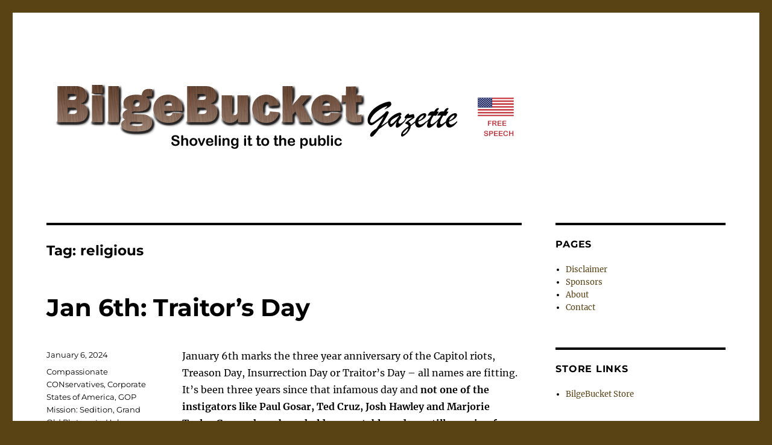

--- FILE ---
content_type: text/html; charset=UTF-8
request_url: http://www.bilgebucket.com/?tag=religious
body_size: 31840
content:
<!DOCTYPE html>
<html lang="en" xmlns:fb="https://www.facebook.com/2008/fbml" xmlns:addthis="https://www.addthis.com/help/api-spec"  class="no-js">
<head>
	<meta charset="UTF-8">
	<meta name="viewport" content="width=device-width, initial-scale=1">
	<link rel="profile" href="https://gmpg.org/xfn/11">
		<script>(function(html){html.className = html.className.replace(/\bno-js\b/,'js')})(document.documentElement);</script>
<title>religious &#8211; BilgeBucket Gazette</title>
<meta name='robots' content='max-image-preview:large' />
<link rel="alternate" type="application/rss+xml" title="BilgeBucket Gazette &raquo; Feed" href="http://www.bilgebucket.com/?feed=rss2" />
<link rel="alternate" type="application/rss+xml" title="BilgeBucket Gazette &raquo; Comments Feed" href="http://www.bilgebucket.com/?feed=comments-rss2" />
<link rel="alternate" type="application/rss+xml" title="BilgeBucket Gazette &raquo; religious Tag Feed" href="http://www.bilgebucket.com/?feed=rss2&#038;tag=religious" />
<script>
window._wpemojiSettings = {"baseUrl":"https:\/\/s.w.org\/images\/core\/emoji\/14.0.0\/72x72\/","ext":".png","svgUrl":"https:\/\/s.w.org\/images\/core\/emoji\/14.0.0\/svg\/","svgExt":".svg","source":{"concatemoji":"http:\/\/www.bilgebucket.com\/wp-includes\/js\/wp-emoji-release.min.js?ver=6.4.7"}};
/*! This file is auto-generated */
!function(i,n){var o,s,e;function c(e){try{var t={supportTests:e,timestamp:(new Date).valueOf()};sessionStorage.setItem(o,JSON.stringify(t))}catch(e){}}function p(e,t,n){e.clearRect(0,0,e.canvas.width,e.canvas.height),e.fillText(t,0,0);var t=new Uint32Array(e.getImageData(0,0,e.canvas.width,e.canvas.height).data),r=(e.clearRect(0,0,e.canvas.width,e.canvas.height),e.fillText(n,0,0),new Uint32Array(e.getImageData(0,0,e.canvas.width,e.canvas.height).data));return t.every(function(e,t){return e===r[t]})}function u(e,t,n){switch(t){case"flag":return n(e,"\ud83c\udff3\ufe0f\u200d\u26a7\ufe0f","\ud83c\udff3\ufe0f\u200b\u26a7\ufe0f")?!1:!n(e,"\ud83c\uddfa\ud83c\uddf3","\ud83c\uddfa\u200b\ud83c\uddf3")&&!n(e,"\ud83c\udff4\udb40\udc67\udb40\udc62\udb40\udc65\udb40\udc6e\udb40\udc67\udb40\udc7f","\ud83c\udff4\u200b\udb40\udc67\u200b\udb40\udc62\u200b\udb40\udc65\u200b\udb40\udc6e\u200b\udb40\udc67\u200b\udb40\udc7f");case"emoji":return!n(e,"\ud83e\udef1\ud83c\udffb\u200d\ud83e\udef2\ud83c\udfff","\ud83e\udef1\ud83c\udffb\u200b\ud83e\udef2\ud83c\udfff")}return!1}function f(e,t,n){var r="undefined"!=typeof WorkerGlobalScope&&self instanceof WorkerGlobalScope?new OffscreenCanvas(300,150):i.createElement("canvas"),a=r.getContext("2d",{willReadFrequently:!0}),o=(a.textBaseline="top",a.font="600 32px Arial",{});return e.forEach(function(e){o[e]=t(a,e,n)}),o}function t(e){var t=i.createElement("script");t.src=e,t.defer=!0,i.head.appendChild(t)}"undefined"!=typeof Promise&&(o="wpEmojiSettingsSupports",s=["flag","emoji"],n.supports={everything:!0,everythingExceptFlag:!0},e=new Promise(function(e){i.addEventListener("DOMContentLoaded",e,{once:!0})}),new Promise(function(t){var n=function(){try{var e=JSON.parse(sessionStorage.getItem(o));if("object"==typeof e&&"number"==typeof e.timestamp&&(new Date).valueOf()<e.timestamp+604800&&"object"==typeof e.supportTests)return e.supportTests}catch(e){}return null}();if(!n){if("undefined"!=typeof Worker&&"undefined"!=typeof OffscreenCanvas&&"undefined"!=typeof URL&&URL.createObjectURL&&"undefined"!=typeof Blob)try{var e="postMessage("+f.toString()+"("+[JSON.stringify(s),u.toString(),p.toString()].join(",")+"));",r=new Blob([e],{type:"text/javascript"}),a=new Worker(URL.createObjectURL(r),{name:"wpTestEmojiSupports"});return void(a.onmessage=function(e){c(n=e.data),a.terminate(),t(n)})}catch(e){}c(n=f(s,u,p))}t(n)}).then(function(e){for(var t in e)n.supports[t]=e[t],n.supports.everything=n.supports.everything&&n.supports[t],"flag"!==t&&(n.supports.everythingExceptFlag=n.supports.everythingExceptFlag&&n.supports[t]);n.supports.everythingExceptFlag=n.supports.everythingExceptFlag&&!n.supports.flag,n.DOMReady=!1,n.readyCallback=function(){n.DOMReady=!0}}).then(function(){return e}).then(function(){var e;n.supports.everything||(n.readyCallback(),(e=n.source||{}).concatemoji?t(e.concatemoji):e.wpemoji&&e.twemoji&&(t(e.twemoji),t(e.wpemoji)))}))}((window,document),window._wpemojiSettings);
</script>
<style id='wp-emoji-styles-inline-css'>

	img.wp-smiley, img.emoji {
		display: inline !important;
		border: none !important;
		box-shadow: none !important;
		height: 1em !important;
		width: 1em !important;
		margin: 0 0.07em !important;
		vertical-align: -0.1em !important;
		background: none !important;
		padding: 0 !important;
	}
</style>
<link rel='stylesheet' id='wp-block-library-css' href='http://www.bilgebucket.com/wp-includes/css/dist/block-library/style.min.css?ver=6.4.7' media='all' />
<style id='wp-block-library-theme-inline-css'>
.wp-block-audio figcaption{color:#555;font-size:13px;text-align:center}.is-dark-theme .wp-block-audio figcaption{color:hsla(0,0%,100%,.65)}.wp-block-audio{margin:0 0 1em}.wp-block-code{border:1px solid #ccc;border-radius:4px;font-family:Menlo,Consolas,monaco,monospace;padding:.8em 1em}.wp-block-embed figcaption{color:#555;font-size:13px;text-align:center}.is-dark-theme .wp-block-embed figcaption{color:hsla(0,0%,100%,.65)}.wp-block-embed{margin:0 0 1em}.blocks-gallery-caption{color:#555;font-size:13px;text-align:center}.is-dark-theme .blocks-gallery-caption{color:hsla(0,0%,100%,.65)}.wp-block-image figcaption{color:#555;font-size:13px;text-align:center}.is-dark-theme .wp-block-image figcaption{color:hsla(0,0%,100%,.65)}.wp-block-image{margin:0 0 1em}.wp-block-pullquote{border-bottom:4px solid;border-top:4px solid;color:currentColor;margin-bottom:1.75em}.wp-block-pullquote cite,.wp-block-pullquote footer,.wp-block-pullquote__citation{color:currentColor;font-size:.8125em;font-style:normal;text-transform:uppercase}.wp-block-quote{border-left:.25em solid;margin:0 0 1.75em;padding-left:1em}.wp-block-quote cite,.wp-block-quote footer{color:currentColor;font-size:.8125em;font-style:normal;position:relative}.wp-block-quote.has-text-align-right{border-left:none;border-right:.25em solid;padding-left:0;padding-right:1em}.wp-block-quote.has-text-align-center{border:none;padding-left:0}.wp-block-quote.is-large,.wp-block-quote.is-style-large,.wp-block-quote.is-style-plain{border:none}.wp-block-search .wp-block-search__label{font-weight:700}.wp-block-search__button{border:1px solid #ccc;padding:.375em .625em}:where(.wp-block-group.has-background){padding:1.25em 2.375em}.wp-block-separator.has-css-opacity{opacity:.4}.wp-block-separator{border:none;border-bottom:2px solid;margin-left:auto;margin-right:auto}.wp-block-separator.has-alpha-channel-opacity{opacity:1}.wp-block-separator:not(.is-style-wide):not(.is-style-dots){width:100px}.wp-block-separator.has-background:not(.is-style-dots){border-bottom:none;height:1px}.wp-block-separator.has-background:not(.is-style-wide):not(.is-style-dots){height:2px}.wp-block-table{margin:0 0 1em}.wp-block-table td,.wp-block-table th{word-break:normal}.wp-block-table figcaption{color:#555;font-size:13px;text-align:center}.is-dark-theme .wp-block-table figcaption{color:hsla(0,0%,100%,.65)}.wp-block-video figcaption{color:#555;font-size:13px;text-align:center}.is-dark-theme .wp-block-video figcaption{color:hsla(0,0%,100%,.65)}.wp-block-video{margin:0 0 1em}.wp-block-template-part.has-background{margin-bottom:0;margin-top:0;padding:1.25em 2.375em}
</style>
<style id='classic-theme-styles-inline-css'>
/*! This file is auto-generated */
.wp-block-button__link{color:#fff;background-color:#32373c;border-radius:9999px;box-shadow:none;text-decoration:none;padding:calc(.667em + 2px) calc(1.333em + 2px);font-size:1.125em}.wp-block-file__button{background:#32373c;color:#fff;text-decoration:none}
</style>
<style id='global-styles-inline-css'>
body{--wp--preset--color--black: #000000;--wp--preset--color--cyan-bluish-gray: #abb8c3;--wp--preset--color--white: #fff;--wp--preset--color--pale-pink: #f78da7;--wp--preset--color--vivid-red: #cf2e2e;--wp--preset--color--luminous-vivid-orange: #ff6900;--wp--preset--color--luminous-vivid-amber: #fcb900;--wp--preset--color--light-green-cyan: #7bdcb5;--wp--preset--color--vivid-green-cyan: #00d084;--wp--preset--color--pale-cyan-blue: #8ed1fc;--wp--preset--color--vivid-cyan-blue: #0693e3;--wp--preset--color--vivid-purple: #9b51e0;--wp--preset--color--dark-gray: #1a1a1a;--wp--preset--color--medium-gray: #686868;--wp--preset--color--light-gray: #e5e5e5;--wp--preset--color--blue-gray: #4d545c;--wp--preset--color--bright-blue: #007acc;--wp--preset--color--light-blue: #9adffd;--wp--preset--color--dark-brown: #402b30;--wp--preset--color--medium-brown: #774e24;--wp--preset--color--dark-red: #640c1f;--wp--preset--color--bright-red: #ff675f;--wp--preset--color--yellow: #ffef8e;--wp--preset--gradient--vivid-cyan-blue-to-vivid-purple: linear-gradient(135deg,rgba(6,147,227,1) 0%,rgb(155,81,224) 100%);--wp--preset--gradient--light-green-cyan-to-vivid-green-cyan: linear-gradient(135deg,rgb(122,220,180) 0%,rgb(0,208,130) 100%);--wp--preset--gradient--luminous-vivid-amber-to-luminous-vivid-orange: linear-gradient(135deg,rgba(252,185,0,1) 0%,rgba(255,105,0,1) 100%);--wp--preset--gradient--luminous-vivid-orange-to-vivid-red: linear-gradient(135deg,rgba(255,105,0,1) 0%,rgb(207,46,46) 100%);--wp--preset--gradient--very-light-gray-to-cyan-bluish-gray: linear-gradient(135deg,rgb(238,238,238) 0%,rgb(169,184,195) 100%);--wp--preset--gradient--cool-to-warm-spectrum: linear-gradient(135deg,rgb(74,234,220) 0%,rgb(151,120,209) 20%,rgb(207,42,186) 40%,rgb(238,44,130) 60%,rgb(251,105,98) 80%,rgb(254,248,76) 100%);--wp--preset--gradient--blush-light-purple: linear-gradient(135deg,rgb(255,206,236) 0%,rgb(152,150,240) 100%);--wp--preset--gradient--blush-bordeaux: linear-gradient(135deg,rgb(254,205,165) 0%,rgb(254,45,45) 50%,rgb(107,0,62) 100%);--wp--preset--gradient--luminous-dusk: linear-gradient(135deg,rgb(255,203,112) 0%,rgb(199,81,192) 50%,rgb(65,88,208) 100%);--wp--preset--gradient--pale-ocean: linear-gradient(135deg,rgb(255,245,203) 0%,rgb(182,227,212) 50%,rgb(51,167,181) 100%);--wp--preset--gradient--electric-grass: linear-gradient(135deg,rgb(202,248,128) 0%,rgb(113,206,126) 100%);--wp--preset--gradient--midnight: linear-gradient(135deg,rgb(2,3,129) 0%,rgb(40,116,252) 100%);--wp--preset--font-size--small: 13px;--wp--preset--font-size--medium: 20px;--wp--preset--font-size--large: 36px;--wp--preset--font-size--x-large: 42px;--wp--preset--spacing--20: 0.44rem;--wp--preset--spacing--30: 0.67rem;--wp--preset--spacing--40: 1rem;--wp--preset--spacing--50: 1.5rem;--wp--preset--spacing--60: 2.25rem;--wp--preset--spacing--70: 3.38rem;--wp--preset--spacing--80: 5.06rem;--wp--preset--shadow--natural: 6px 6px 9px rgba(0, 0, 0, 0.2);--wp--preset--shadow--deep: 12px 12px 50px rgba(0, 0, 0, 0.4);--wp--preset--shadow--sharp: 6px 6px 0px rgba(0, 0, 0, 0.2);--wp--preset--shadow--outlined: 6px 6px 0px -3px rgba(255, 255, 255, 1), 6px 6px rgba(0, 0, 0, 1);--wp--preset--shadow--crisp: 6px 6px 0px rgba(0, 0, 0, 1);}:where(.is-layout-flex){gap: 0.5em;}:where(.is-layout-grid){gap: 0.5em;}body .is-layout-flow > .alignleft{float: left;margin-inline-start: 0;margin-inline-end: 2em;}body .is-layout-flow > .alignright{float: right;margin-inline-start: 2em;margin-inline-end: 0;}body .is-layout-flow > .aligncenter{margin-left: auto !important;margin-right: auto !important;}body .is-layout-constrained > .alignleft{float: left;margin-inline-start: 0;margin-inline-end: 2em;}body .is-layout-constrained > .alignright{float: right;margin-inline-start: 2em;margin-inline-end: 0;}body .is-layout-constrained > .aligncenter{margin-left: auto !important;margin-right: auto !important;}body .is-layout-constrained > :where(:not(.alignleft):not(.alignright):not(.alignfull)){max-width: var(--wp--style--global--content-size);margin-left: auto !important;margin-right: auto !important;}body .is-layout-constrained > .alignwide{max-width: var(--wp--style--global--wide-size);}body .is-layout-flex{display: flex;}body .is-layout-flex{flex-wrap: wrap;align-items: center;}body .is-layout-flex > *{margin: 0;}body .is-layout-grid{display: grid;}body .is-layout-grid > *{margin: 0;}:where(.wp-block-columns.is-layout-flex){gap: 2em;}:where(.wp-block-columns.is-layout-grid){gap: 2em;}:where(.wp-block-post-template.is-layout-flex){gap: 1.25em;}:where(.wp-block-post-template.is-layout-grid){gap: 1.25em;}.has-black-color{color: var(--wp--preset--color--black) !important;}.has-cyan-bluish-gray-color{color: var(--wp--preset--color--cyan-bluish-gray) !important;}.has-white-color{color: var(--wp--preset--color--white) !important;}.has-pale-pink-color{color: var(--wp--preset--color--pale-pink) !important;}.has-vivid-red-color{color: var(--wp--preset--color--vivid-red) !important;}.has-luminous-vivid-orange-color{color: var(--wp--preset--color--luminous-vivid-orange) !important;}.has-luminous-vivid-amber-color{color: var(--wp--preset--color--luminous-vivid-amber) !important;}.has-light-green-cyan-color{color: var(--wp--preset--color--light-green-cyan) !important;}.has-vivid-green-cyan-color{color: var(--wp--preset--color--vivid-green-cyan) !important;}.has-pale-cyan-blue-color{color: var(--wp--preset--color--pale-cyan-blue) !important;}.has-vivid-cyan-blue-color{color: var(--wp--preset--color--vivid-cyan-blue) !important;}.has-vivid-purple-color{color: var(--wp--preset--color--vivid-purple) !important;}.has-black-background-color{background-color: var(--wp--preset--color--black) !important;}.has-cyan-bluish-gray-background-color{background-color: var(--wp--preset--color--cyan-bluish-gray) !important;}.has-white-background-color{background-color: var(--wp--preset--color--white) !important;}.has-pale-pink-background-color{background-color: var(--wp--preset--color--pale-pink) !important;}.has-vivid-red-background-color{background-color: var(--wp--preset--color--vivid-red) !important;}.has-luminous-vivid-orange-background-color{background-color: var(--wp--preset--color--luminous-vivid-orange) !important;}.has-luminous-vivid-amber-background-color{background-color: var(--wp--preset--color--luminous-vivid-amber) !important;}.has-light-green-cyan-background-color{background-color: var(--wp--preset--color--light-green-cyan) !important;}.has-vivid-green-cyan-background-color{background-color: var(--wp--preset--color--vivid-green-cyan) !important;}.has-pale-cyan-blue-background-color{background-color: var(--wp--preset--color--pale-cyan-blue) !important;}.has-vivid-cyan-blue-background-color{background-color: var(--wp--preset--color--vivid-cyan-blue) !important;}.has-vivid-purple-background-color{background-color: var(--wp--preset--color--vivid-purple) !important;}.has-black-border-color{border-color: var(--wp--preset--color--black) !important;}.has-cyan-bluish-gray-border-color{border-color: var(--wp--preset--color--cyan-bluish-gray) !important;}.has-white-border-color{border-color: var(--wp--preset--color--white) !important;}.has-pale-pink-border-color{border-color: var(--wp--preset--color--pale-pink) !important;}.has-vivid-red-border-color{border-color: var(--wp--preset--color--vivid-red) !important;}.has-luminous-vivid-orange-border-color{border-color: var(--wp--preset--color--luminous-vivid-orange) !important;}.has-luminous-vivid-amber-border-color{border-color: var(--wp--preset--color--luminous-vivid-amber) !important;}.has-light-green-cyan-border-color{border-color: var(--wp--preset--color--light-green-cyan) !important;}.has-vivid-green-cyan-border-color{border-color: var(--wp--preset--color--vivid-green-cyan) !important;}.has-pale-cyan-blue-border-color{border-color: var(--wp--preset--color--pale-cyan-blue) !important;}.has-vivid-cyan-blue-border-color{border-color: var(--wp--preset--color--vivid-cyan-blue) !important;}.has-vivid-purple-border-color{border-color: var(--wp--preset--color--vivid-purple) !important;}.has-vivid-cyan-blue-to-vivid-purple-gradient-background{background: var(--wp--preset--gradient--vivid-cyan-blue-to-vivid-purple) !important;}.has-light-green-cyan-to-vivid-green-cyan-gradient-background{background: var(--wp--preset--gradient--light-green-cyan-to-vivid-green-cyan) !important;}.has-luminous-vivid-amber-to-luminous-vivid-orange-gradient-background{background: var(--wp--preset--gradient--luminous-vivid-amber-to-luminous-vivid-orange) !important;}.has-luminous-vivid-orange-to-vivid-red-gradient-background{background: var(--wp--preset--gradient--luminous-vivid-orange-to-vivid-red) !important;}.has-very-light-gray-to-cyan-bluish-gray-gradient-background{background: var(--wp--preset--gradient--very-light-gray-to-cyan-bluish-gray) !important;}.has-cool-to-warm-spectrum-gradient-background{background: var(--wp--preset--gradient--cool-to-warm-spectrum) !important;}.has-blush-light-purple-gradient-background{background: var(--wp--preset--gradient--blush-light-purple) !important;}.has-blush-bordeaux-gradient-background{background: var(--wp--preset--gradient--blush-bordeaux) !important;}.has-luminous-dusk-gradient-background{background: var(--wp--preset--gradient--luminous-dusk) !important;}.has-pale-ocean-gradient-background{background: var(--wp--preset--gradient--pale-ocean) !important;}.has-electric-grass-gradient-background{background: var(--wp--preset--gradient--electric-grass) !important;}.has-midnight-gradient-background{background: var(--wp--preset--gradient--midnight) !important;}.has-small-font-size{font-size: var(--wp--preset--font-size--small) !important;}.has-medium-font-size{font-size: var(--wp--preset--font-size--medium) !important;}.has-large-font-size{font-size: var(--wp--preset--font-size--large) !important;}.has-x-large-font-size{font-size: var(--wp--preset--font-size--x-large) !important;}
.wp-block-navigation a:where(:not(.wp-element-button)){color: inherit;}
:where(.wp-block-post-template.is-layout-flex){gap: 1.25em;}:where(.wp-block-post-template.is-layout-grid){gap: 1.25em;}
:where(.wp-block-columns.is-layout-flex){gap: 2em;}:where(.wp-block-columns.is-layout-grid){gap: 2em;}
.wp-block-pullquote{font-size: 1.5em;line-height: 1.6;}
</style>
<link rel='stylesheet' id='twentysixteen-fonts-css' href='http://www.bilgebucket.com/wp-content/themes/twentysixteen/fonts/merriweather-plus-montserrat-plus-inconsolata.css?ver=20230328' media='all' />
<link rel='stylesheet' id='genericons-css' href='http://www.bilgebucket.com/wp-content/themes/twentysixteen/genericons/genericons.css?ver=20201208' media='all' />
<link rel='stylesheet' id='twentysixteen-style-css' href='http://www.bilgebucket.com/wp-content/themes/twentysixteen/style.css?ver=20240716' media='all' />
<style id='twentysixteen-style-inline-css'>

		/* Custom Link Color */
		.menu-toggle:hover,
		.menu-toggle:focus,
		a,
		.main-navigation a:hover,
		.main-navigation a:focus,
		.dropdown-toggle:hover,
		.dropdown-toggle:focus,
		.social-navigation a:hover:before,
		.social-navigation a:focus:before,
		.post-navigation a:hover .post-title,
		.post-navigation a:focus .post-title,
		.tagcloud a:hover,
		.tagcloud a:focus,
		.site-branding .site-title a:hover,
		.site-branding .site-title a:focus,
		.entry-title a:hover,
		.entry-title a:focus,
		.entry-footer a:hover,
		.entry-footer a:focus,
		.comment-metadata a:hover,
		.comment-metadata a:focus,
		.pingback .comment-edit-link:hover,
		.pingback .comment-edit-link:focus,
		.comment-reply-link,
		.comment-reply-link:hover,
		.comment-reply-link:focus,
		.required,
		.site-info a:hover,
		.site-info a:focus {
			color: #594213;
		}

		mark,
		ins,
		button:hover,
		button:focus,
		input[type="button"]:hover,
		input[type="button"]:focus,
		input[type="reset"]:hover,
		input[type="reset"]:focus,
		input[type="submit"]:hover,
		input[type="submit"]:focus,
		.pagination .prev:hover,
		.pagination .prev:focus,
		.pagination .next:hover,
		.pagination .next:focus,
		.widget_calendar tbody a,
		.page-links a:hover,
		.page-links a:focus {
			background-color: #594213;
		}

		input[type="date"]:focus,
		input[type="time"]:focus,
		input[type="datetime-local"]:focus,
		input[type="week"]:focus,
		input[type="month"]:focus,
		input[type="text"]:focus,
		input[type="email"]:focus,
		input[type="url"]:focus,
		input[type="password"]:focus,
		input[type="search"]:focus,
		input[type="tel"]:focus,
		input[type="number"]:focus,
		textarea:focus,
		.tagcloud a:hover,
		.tagcloud a:focus,
		.menu-toggle:hover,
		.menu-toggle:focus {
			border-color: #594213;
		}

		@media screen and (min-width: 56.875em) {
			.main-navigation li:hover > a,
			.main-navigation li.focus > a {
				color: #594213;
			}
		}
	

		/* Custom Main Text Color */
		body,
		blockquote cite,
		blockquote small,
		.main-navigation a,
		.menu-toggle,
		.dropdown-toggle,
		.social-navigation a,
		.post-navigation a,
		.pagination a:hover,
		.pagination a:focus,
		.widget-title a,
		.site-branding .site-title a,
		.entry-title a,
		.page-links > .page-links-title,
		.comment-author,
		.comment-reply-title small a:hover,
		.comment-reply-title small a:focus {
			color: #000000
		}

		blockquote,
		.menu-toggle.toggled-on,
		.menu-toggle.toggled-on:hover,
		.menu-toggle.toggled-on:focus,
		.post-navigation,
		.post-navigation div + div,
		.pagination,
		.widget,
		.page-header,
		.page-links a,
		.comments-title,
		.comment-reply-title {
			border-color: #000000;
		}

		button,
		button[disabled]:hover,
		button[disabled]:focus,
		input[type="button"],
		input[type="button"][disabled]:hover,
		input[type="button"][disabled]:focus,
		input[type="reset"],
		input[type="reset"][disabled]:hover,
		input[type="reset"][disabled]:focus,
		input[type="submit"],
		input[type="submit"][disabled]:hover,
		input[type="submit"][disabled]:focus,
		.menu-toggle.toggled-on,
		.menu-toggle.toggled-on:hover,
		.menu-toggle.toggled-on:focus,
		.pagination:before,
		.pagination:after,
		.pagination .prev,
		.pagination .next,
		.page-links a {
			background-color: #000000;
		}

		/* Border Color */
		fieldset,
		pre,
		abbr,
		acronym,
		table,
		th,
		td,
		input[type="date"],
		input[type="time"],
		input[type="datetime-local"],
		input[type="week"],
		input[type="month"],
		input[type="text"],
		input[type="email"],
		input[type="url"],
		input[type="password"],
		input[type="search"],
		input[type="tel"],
		input[type="number"],
		textarea,
		.main-navigation li,
		.main-navigation .primary-menu,
		.menu-toggle,
		.dropdown-toggle:after,
		.social-navigation a,
		.image-navigation,
		.comment-navigation,
		.tagcloud a,
		.entry-content,
		.entry-summary,
		.page-links a,
		.page-links > span,
		.comment-list article,
		.comment-list .pingback,
		.comment-list .trackback,
		.comment-reply-link,
		.no-comments,
		.widecolumn .mu_register .mu_alert {
			border-color: #000000; /* Fallback for IE7 and IE8 */
			border-color: rgba( 0, 0, 0, 0.2);
		}

		hr,
		code {
			background-color: #000000; /* Fallback for IE7 and IE8 */
			background-color: rgba( 0, 0, 0, 0.2);
		}

		@media screen and (min-width: 56.875em) {
			.main-navigation ul ul,
			.main-navigation ul ul li {
				border-color: rgba( 0, 0, 0, 0.2);
			}

			.main-navigation ul ul:before {
				border-top-color: rgba( 0, 0, 0, 0.2);
				border-bottom-color: rgba( 0, 0, 0, 0.2);
			}
		}
	

		/* Custom Secondary Text Color */

		/**
		 * IE8 and earlier will drop any block with CSS3 selectors.
		 * Do not combine these styles with the next block.
		 */
		body:not(.search-results) .entry-summary {
			color: #000000;
		}

		blockquote,
		.post-password-form label,
		a:hover,
		a:focus,
		a:active,
		.post-navigation .meta-nav,
		.image-navigation,
		.comment-navigation,
		.widget_recent_entries .post-date,
		.widget_rss .rss-date,
		.widget_rss cite,
		.site-description,
		.author-bio,
		.entry-footer,
		.entry-footer a,
		.sticky-post,
		.taxonomy-description,
		.entry-caption,
		.comment-metadata,
		.pingback .edit-link,
		.comment-metadata a,
		.pingback .comment-edit-link,
		.comment-form label,
		.comment-notes,
		.comment-awaiting-moderation,
		.logged-in-as,
		.form-allowed-tags,
		.site-info,
		.site-info a,
		.wp-caption .wp-caption-text,
		.gallery-caption,
		.widecolumn label,
		.widecolumn .mu_register label {
			color: #000000;
		}

		.widget_calendar tbody a:hover,
		.widget_calendar tbody a:focus {
			background-color: #000000;
		}
	
</style>
<link rel='stylesheet' id='twentysixteen-block-style-css' href='http://www.bilgebucket.com/wp-content/themes/twentysixteen/css/blocks.css?ver=20240117' media='all' />
<!--[if lt IE 10]>
<link rel='stylesheet' id='twentysixteen-ie-css' href='http://www.bilgebucket.com/wp-content/themes/twentysixteen/css/ie.css?ver=20170530' media='all' />
<![endif]-->
<!--[if lt IE 9]>
<link rel='stylesheet' id='twentysixteen-ie8-css' href='http://www.bilgebucket.com/wp-content/themes/twentysixteen/css/ie8.css?ver=20170530' media='all' />
<![endif]-->
<!--[if lt IE 8]>
<link rel='stylesheet' id='twentysixteen-ie7-css' href='http://www.bilgebucket.com/wp-content/themes/twentysixteen/css/ie7.css?ver=20170530' media='all' />
<![endif]-->
<link rel='stylesheet' id='addthis_all_pages-css' href='http://www.bilgebucket.com/wp-content/plugins/addthis/frontend/build/addthis_wordpress_public.min.css?ver=6.4.7' media='all' />
<!--[if lt IE 9]>
<script src="http://www.bilgebucket.com/wp-content/themes/twentysixteen/js/html5.js?ver=3.7.3" id="twentysixteen-html5-js"></script>
<![endif]-->
<script src="http://www.bilgebucket.com/wp-includes/js/jquery/jquery.min.js?ver=3.7.1" id="jquery-core-js"></script>
<script src="http://www.bilgebucket.com/wp-includes/js/jquery/jquery-migrate.min.js?ver=3.4.1" id="jquery-migrate-js"></script>
<script id="twentysixteen-script-js-extra">
var screenReaderText = {"expand":"expand child menu","collapse":"collapse child menu"};
</script>
<script src="http://www.bilgebucket.com/wp-content/themes/twentysixteen/js/functions.js?ver=20230629" id="twentysixteen-script-js" defer data-wp-strategy="defer"></script>
<link rel="https://api.w.org/" href="http://www.bilgebucket.com/index.php?rest_route=/" /><link rel="alternate" type="application/json" href="http://www.bilgebucket.com/index.php?rest_route=/wp/v2/tags/982" /><link rel="EditURI" type="application/rsd+xml" title="RSD" href="http://www.bilgebucket.com/xmlrpc.php?rsd" />
<meta name="generator" content="WordPress 6.4.7" />
		<style type="text/css" id="twentysixteen-header-css">
		.site-branding {
			margin: 0 auto 0 0;
		}

		.site-branding .site-title,
		.site-description {
			clip: rect(1px, 1px, 1px, 1px);
			position: absolute;
		}
		</style>
		<style id="custom-background-css">
body.custom-background { background-color: #594213; }
</style>
	<script data-cfasync="false" type="text/javascript">if (window.addthis_product === undefined) { window.addthis_product = "wpp"; } if (window.wp_product_version === undefined) { window.wp_product_version = "wpp-6.2.6"; } if (window.addthis_share === undefined) { window.addthis_share = {}; } if (window.addthis_config === undefined) { window.addthis_config = {"data_track_clickback":true,"ignore_server_config":true,"ui_atversion":300}; } if (window.addthis_layers === undefined) { window.addthis_layers = {}; } if (window.addthis_layers_tools === undefined) { window.addthis_layers_tools = []; } else {  } if (window.addthis_plugin_info === undefined) { window.addthis_plugin_info = {"info_status":"enabled","cms_name":"WordPress","plugin_name":"Share Buttons by AddThis","plugin_version":"6.2.6","plugin_mode":"WordPress","anonymous_profile_id":"wp-76c992920630fbda5fd15ec18da9e43a","page_info":{"template":"archives","post_type":""},"sharing_enabled_on_post_via_metabox":false}; } 
                    (function() {
                      var first_load_interval_id = setInterval(function () {
                        if (typeof window.addthis !== 'undefined') {
                          window.clearInterval(first_load_interval_id);
                          if (typeof window.addthis_layers !== 'undefined' && Object.getOwnPropertyNames(window.addthis_layers).length > 0) {
                            window.addthis.layers(window.addthis_layers);
                          }
                          if (Array.isArray(window.addthis_layers_tools)) {
                            for (i = 0; i < window.addthis_layers_tools.length; i++) {
                              window.addthis.layers(window.addthis_layers_tools[i]);
                            }
                          }
                        }
                     },1000)
                    }());
                </script> <script data-cfasync="false" type="text/javascript" src="https://s7.addthis.com/js/300/addthis_widget.js#pubid=wp-76c992920630fbda5fd15ec18da9e43a" async="async"></script><link rel="icon" href="http://www.bilgebucket.com/wp-content/uploads/favicon.ico" sizes="32x32" />
<link rel="icon" href="http://www.bilgebucket.com/wp-content/uploads/favicon.ico" sizes="192x192" />
<link rel="apple-touch-icon" href="http://www.bilgebucket.com/wp-content/uploads/favicon.ico" />
<meta name="msapplication-TileImage" content="http://www.bilgebucket.com/wp-content/uploads/favicon.ico" />
</head>

<body class="archive tag tag-religious tag-982 custom-background wp-embed-responsive hfeed">
<div id="page" class="site">
	<div class="site-inner">
		<a class="skip-link screen-reader-text" href="#content">
			Skip to content		</a>

		<header id="masthead" class="site-header">
			<div class="site-header-main">
				<div class="site-branding">
					
											<p class="site-title"><a href="http://www.bilgebucket.com/" rel="home">BilgeBucket Gazette</a></p>
												<p class="site-description">Satire that shovels it to the public &#8211; just like the real media!</p>
									</div><!-- .site-branding -->

							</div><!-- .site-header-main -->

											<div class="header-image">
					<a href="http://www.bilgebucket.com/" rel="home">
						<img src="http://www.bilgebucket.com/wp-content/uploads/BilgeBucketBanner.gif" width="800" height="125" alt="BilgeBucket Gazette" sizes="(max-width: 709px) 85vw, (max-width: 909px) 81vw, (max-width: 1362px) 88vw, 1200px" decoding="async" fetchpriority="high" />					</a>
				</div><!-- .header-image -->
					</header><!-- .site-header -->

		<div id="content" class="site-content">

	<div id="primary" class="content-area">
		<main id="main" class="site-main">

		
			<header class="page-header">
				<h1 class="page-title">Tag: <span>religious</span></h1>			</header><!-- .page-header -->

			
<article id="post-8924" class="post-8924 post type-post status-publish format-standard hentry category-compassionate-conservatives category-corporate-states-of-america category-gop-mission-sedition category-grand-old-plutocrats category-holy-huckster-hijinx category-in-guns-we-trust category-meme-ries category-neocon-media-circus category-republiqanons category-teabagging-it tag-alt-right tag-authoritarian tag-capitol tag-christian tag-conservative tag-democracy tag-fascism tag-fascist tag-gaslight tag-gop tag-insurrection tag-jan-6th tag-maga tag-magamoron tag-media tag-photo-toon tag-propaganda tag-qanon tag-religion tag-religious tag-republican tag-right-wing tag-riot tag-sedition tag-tea-party tag-teabaggers tag-tfg tag-traitor tag-treason tag-trump">
	<header class="entry-header">
		
		<h2 class="entry-title"><a href="http://www.bilgebucket.com/?p=8924" rel="bookmark">Jan 6th: Traitor&#8217;s Day</a></h2>	</header><!-- .entry-header -->

	
	
	<div class="entry-content">
		<div class="at-above-post-arch-page addthis_tool" data-url="http://www.bilgebucket.com/?p=8924"></div>
<p>January 6th marks the three year anniversary of the Capitol riots, Treason Day, Insurrection Day or Traitor&#8217;s Day &#8211; all names are fitting. It&#8217;s been three years since that infamous day and <strong>not one of the instigators like Paul Gosar, Ted Cruz, Josh Hawley and Marjorie Taylor Greene have been held accountable and are still roaming fre</strong>e.  And the biggest offender, TFG,  is the leading candidate for the Republican nomination for President, which will undoubtedly turn into the office of President-for-Life, if he somehow gets re-elected this year.  Sure, many of the rioters have been sentenced, but many have been given light sentences given the gravity of their offense &#8211; <strong>trying to overthrow the government!</strong></p>



<p>We&#8217;re reposting our Insurrection photo-toon from our previous posts  because it pretty much says it all.   But like we&#8217;ve said before,  <strong>this was an attempted coup to overthrow a legitimate election with almost zero voter fraud, no matter how much the Republicans claim there was!</strong> <strong>This was a dress rehearsal. If we don&#8217;t punish those responsible, the next time . . . and there will be next time, the rioters will be successful and America will cease to be a democracy!</strong></p>



<div class="wp-block-image"><figure class="aligncenter"><img decoding="async" width="500" height="675" src="http://www.bilgebucket.com/wp-content/uploads/jan6capitolriotinsurrectionattemptedcoup.jpg" alt="Despite overwhelming evidence that the Jan. 6th riot was an attempted coup, the Republicans continue to gaslight the American people by saying that it was just a nice, friendly tourist visit." class="wp-image-8042" srcset="http://www.bilgebucket.com/wp-content/uploads/jan6capitolriotinsurrectionattemptedcoup.jpg 500w, http://www.bilgebucket.com/wp-content/uploads/jan6capitolriotinsurrectionattemptedcoup-222x300.jpg 222w" sizes="(max-width: 500px) 85vw, 500px" /><figcaption>Despite overwhelming evidence that the Jan. 6th riot was an attempted coup, the Republicans continue to gaslight the American people by saying that it was just a nice, friendly tourist visit. </figcaption></figure></div>
<!-- AddThis Advanced Settings above via filter on the_content --><!-- AddThis Advanced Settings below via filter on the_content --><!-- AddThis Advanced Settings generic via filter on the_content --><!-- AddThis Share Buttons above via filter on the_content --><!-- AddThis Share Buttons below via filter on the_content --><div class="at-below-post-arch-page addthis_tool" data-url="http://www.bilgebucket.com/?p=8924"></div><!-- AddThis Share Buttons generic via filter on the_content -->	</div><!-- .entry-content -->

	<footer class="entry-footer">
		<span class="byline"><span class="author vcard"><span class="screen-reader-text">Author </span> <a class="url fn n" href="http://www.bilgebucket.com/?author=1">bb_admin</a></span></span><span class="posted-on"><span class="screen-reader-text">Posted on </span><a href="http://www.bilgebucket.com/?p=8924" rel="bookmark"><time class="entry-date published" datetime="2024-01-06T19:00:15-07:00">January 6, 2024</time><time class="updated" datetime="2024-01-06T19:00:16-07:00">January 6, 2024</time></a></span><span class="cat-links"><span class="screen-reader-text">Categories </span><a href="http://www.bilgebucket.com/?cat=61" rel="category">Compassionate CONservatives</a>, <a href="http://www.bilgebucket.com/?cat=60" rel="category">Corporate States of America</a>, <a href="http://www.bilgebucket.com/?cat=2320" rel="category">GOP Mission: Sedition</a>, <a href="http://www.bilgebucket.com/?cat=8" rel="category">Grand Old Plutocrats</a>, <a href="http://www.bilgebucket.com/?cat=68" rel="category">Holy Huckster Hijinx</a>, <a href="http://www.bilgebucket.com/?cat=1687" rel="category">In Guns We Trust</a>, <a href="http://www.bilgebucket.com/?cat=963" rel="category">Meme-ries</a>, <a href="http://www.bilgebucket.com/?cat=3" rel="category">Neocon Media Circus</a>, <a href="http://www.bilgebucket.com/?cat=2307" rel="category">RepubliQAnons</a>, <a href="http://www.bilgebucket.com/?cat=198" rel="category">Teabagging **it</a></span><span class="tags-links"><span class="screen-reader-text">Tags </span><a href="http://www.bilgebucket.com/?tag=alt-right" rel="tag">alt-right</a>, <a href="http://www.bilgebucket.com/?tag=authoritarian" rel="tag">authoritarian</a>, <a href="http://www.bilgebucket.com/?tag=capitol" rel="tag">Capitol</a>, <a href="http://www.bilgebucket.com/?tag=christian" rel="tag">christian</a>, <a href="http://www.bilgebucket.com/?tag=conservative" rel="tag">conservative</a>, <a href="http://www.bilgebucket.com/?tag=democracy" rel="tag">democracy</a>, <a href="http://www.bilgebucket.com/?tag=fascism" rel="tag">fascism</a>, <a href="http://www.bilgebucket.com/?tag=fascist" rel="tag">fascist</a>, <a href="http://www.bilgebucket.com/?tag=gaslight" rel="tag">gaslight</a>, <a href="http://www.bilgebucket.com/?tag=gop" rel="tag">GOP</a>, <a href="http://www.bilgebucket.com/?tag=insurrection" rel="tag">insurrection</a>, <a href="http://www.bilgebucket.com/?tag=jan-6th" rel="tag">Jan. 6th</a>, <a href="http://www.bilgebucket.com/?tag=maga" rel="tag">MAGA</a>, <a href="http://www.bilgebucket.com/?tag=magamoron" rel="tag">MAGAMoron</a>, <a href="http://www.bilgebucket.com/?tag=media" rel="tag">media</a>, <a href="http://www.bilgebucket.com/?tag=photo-toon" rel="tag">photo-toon</a>, <a href="http://www.bilgebucket.com/?tag=propaganda" rel="tag">propaganda</a>, <a href="http://www.bilgebucket.com/?tag=qanon" rel="tag">QAnon</a>, <a href="http://www.bilgebucket.com/?tag=religion" rel="tag">religion</a>, <a href="http://www.bilgebucket.com/?tag=religious" rel="tag">religious</a>, <a href="http://www.bilgebucket.com/?tag=republican" rel="tag">Republican</a>, <a href="http://www.bilgebucket.com/?tag=right-wing" rel="tag">right wing</a>, <a href="http://www.bilgebucket.com/?tag=riot" rel="tag">riot</a>, <a href="http://www.bilgebucket.com/?tag=sedition" rel="tag">sedition</a>, <a href="http://www.bilgebucket.com/?tag=tea-party" rel="tag">Tea Party</a>, <a href="http://www.bilgebucket.com/?tag=teabaggers" rel="tag">Teabaggers</a>, <a href="http://www.bilgebucket.com/?tag=tfg" rel="tag">TFG</a>, <a href="http://www.bilgebucket.com/?tag=traitor" rel="tag">traitor</a>, <a href="http://www.bilgebucket.com/?tag=treason" rel="tag">treason</a>, <a href="http://www.bilgebucket.com/?tag=trump" rel="tag">Trump</a></span>			</footer><!-- .entry-footer -->
</article><!-- #post-8924 -->

<article id="post-8880" class="post-8880 post type-post status-publish format-standard hentry category-articlespolitical-bs category-compassionate-conservatives category-dubyas-madcap-misadventures category-holy-huckster-hijinx category-neocon-media-circus tag-377 tag-administration tag-anti-choice tag-anti-environmentalism tag-anti-gun-control tag-anti-immigrant tag-anti-lgbtq tag-authoritarian tag-bush tag-cheney tag-christian tag-conservative tag-democrat tag-fascism tag-fascist tag-gop tag-hastert tag-politics tag-religion tag-religious tag-republican tag-sheeple tag-theocracy">
	<header class="entry-header">
		
		<h2 class="entry-title"><a href="http://www.bilgebucket.com/?p=8880" rel="bookmark">Rewind: GOP &#8211; The Party Of Moral Values?</a></h2>	</header><!-- .entry-header -->

	
	
	<div class="entry-content">
		<div class="at-above-post-arch-page addthis_tool" data-url="http://www.bilgebucket.com/?p=8880"></div>
<p><em>2023 marks the 20th anniversary of the BilgeBucket Gazette. Our first issue was on May 19, 2003 and we’ve been shoveling it to the public, just like the corporate media, ever since. We changed our format to a WordPress blog in 2011 so all of our earlier material was archived. We’ve been reposting many of those archived articles, headlines, photo-toons, BilgeBucket Lists and other content over the past twelve years. In honor of our 20th, and because we’re sick of the current state of affairs in the world, we’ll be reposting more items from 2003 through 2009 throughout this year.</em></p>



<p>The whole purpose of our 20th anniversary retrospective is to show that the Republicans haven&#8217;t just shifted to the right with TFG. They&#8217;ve been trying to make America a christian theocracy ruled by corporate America since the Bush administration. The leaders of the GOP want people to be mindless sheeple who blindly obey their leaders, work without complaint no matter what the hours, and consume corporate America&#8217;s products like automatons until they drop dead, broke and drowning in debt. So <a rel="noreferrer noopener" aria-label="bible thumper creationist Mike Johnson (opens in a new tab)" href="https://www.theguardian.com/us-news/2023/nov/04/mike-johnson-theocrat-house-speaker-christian-trump" target="_blank">bible thumper creationist Mike Johnson</a> coming to the fore should not be a surprise. It&#8217;s business as usual for the Republican syndicate. But it&#8217;s business as usual for Democrats as well as they&#8217;re doing now what they did in 2006; standing by and watching the Republicans self-destruct and hoping that the electorate will notice.</p>



<p>This article is from our<strong> July 7, 2006</strong> edition.</p>



<h2 class="wp-block-heading">House GOP Ready To Shove Values Agenda Down America’s Throat  </h2>



<p>Republican members of the House of Representatives recently released a series of bills it is calling ‘The American Values Agenda’ in hopes of energizing it’s conservative base for the fall 2006 elections. Already the first item, protecting the word ‘under God’ in the pledge of allegiance, has already gone down to defeat.  </p>



<p>Speaker of the House Dennis Hastert commented on the initiative. “We feel that this is a necessity as a signal to our conservative base that we’re ready to ram the ideology of a minority of wealthy, religious individuals down the throats of the rest of America. And since this minority has a lot of bucks, we’re going to basically push these items through and character assassinate anyone who stands in our way.”  </p>



<p>Among the gritty, pressing issues tackled by House Republicans; a vital flag-burning amendment, a crucial anti-gay marriage amendment, and an urgent cracking down on Internet gambling. Other serious topics to be considered include: protecting insurance companies from frivolous claims from greedy hurricane victims; protecting frozen embryos from evil stem cell researchers; abolishing the completely unfair estate tax which affects a whopping one percent of the population; making sure that every citizen can own and properly use an AK-47; making sure the Arctic Wildlife Refuge is drilled for that precious nine month supply of oil; and making sure that the United States of America becomes a full fledged Christian theocracy. </p>



<p>Democratic congresswoman from California Nancy Pelosi said that this is nothing but pandering by House Republicans. “They are taking radical right wing values and touting them as America’s values. This is nothing more than their age old tactic of distract, distort and divide. Meanwhile, the Democrats have a clear message to the American people and that is . . .we’re just going to stand by and watch Republicans self destruct.” </p>



<p>Vice President Dick Cheney said, “All have to say is that if you don’t support these issues, then you’re not much of an American. I mean if you voted to take the words ‘under God’ out of the pledge of allegiance, you probably watch Al-Jezeera and root for Al-Qaeda. You probably even cried when Al-Zarqawi died.” When it was pointed out that the words ‘under God’ were added to the pledge in 1954, Cheney shook his head vigorously and responded, “See! This is just another example of the biased liberal media spreading misinformation to the good sheeple . . . I mean,  people of America. Where’s my shotgun?” </p>



<p>People expressed mixed views about the series of bills. Joe Nelson of Brighton, Massachusetts, said, “I don’t think these bills really help anyone. We’ve got huge problems in Iraq, our deficit is skyrocketing, affordable healthcare is a joke and people in New Orleans still need assistance. I think we need to solve these problems first, although I agree that we should stop Internet gambling. You should only be able to blow your money at a regular casino like normal people.” </p>



<p>Gladys Clary of Dennison, Iowa said, “We need to reduce our dependency on foreign oil and the only way to do that is to drill the hell out of all the available land and coastlines that we have. I don’t care about the Earth’s future. I’m old and my hummer needs gas now!” </p>



<p>Tom Miles of Fetid Gulch, Texas, said, “If we don’t pass these bills now, illegal immigrants will pour over our borders, burn our flags, marry farm animals and use stem cells to cure Alzheimers.” </p>



<p></p>
<!-- AddThis Advanced Settings above via filter on the_content --><!-- AddThis Advanced Settings below via filter on the_content --><!-- AddThis Advanced Settings generic via filter on the_content --><!-- AddThis Share Buttons above via filter on the_content --><!-- AddThis Share Buttons below via filter on the_content --><div class="at-below-post-arch-page addthis_tool" data-url="http://www.bilgebucket.com/?p=8880"></div><!-- AddThis Share Buttons generic via filter on the_content -->	</div><!-- .entry-content -->

	<footer class="entry-footer">
		<span class="byline"><span class="author vcard"><span class="screen-reader-text">Author </span> <a class="url fn n" href="http://www.bilgebucket.com/?author=1">bb_admin</a></span></span><span class="posted-on"><span class="screen-reader-text">Posted on </span><a href="http://www.bilgebucket.com/?p=8880" rel="bookmark"><time class="entry-date published" datetime="2023-11-16T22:18:12-07:00">November 16, 2023</time><time class="updated" datetime="2023-11-17T18:59:34-07:00">November 17, 2023</time></a></span><span class="cat-links"><span class="screen-reader-text">Categories </span><a href="http://www.bilgebucket.com/?cat=144" rel="category">Articles:Political BS</a>, <a href="http://www.bilgebucket.com/?cat=61" rel="category">Compassionate CONservatives</a>, <a href="http://www.bilgebucket.com/?cat=49" rel="category">Dubya's Madcap Misadventures</a>, <a href="http://www.bilgebucket.com/?cat=68" rel="category">Holy Huckster Hijinx</a>, <a href="http://www.bilgebucket.com/?cat=3" rel="category">Neocon Media Circus</a></span><span class="tags-links"><span class="screen-reader-text">Tags </span><a href="http://www.bilgebucket.com/?tag=2006" rel="tag">2006</a>, <a href="http://www.bilgebucket.com/?tag=administration" rel="tag">administration</a>, <a href="http://www.bilgebucket.com/?tag=anti-choice" rel="tag">anti-choice</a>, <a href="http://www.bilgebucket.com/?tag=anti-environmentalism" rel="tag">anti-environmentalism</a>, <a href="http://www.bilgebucket.com/?tag=anti-gun-control" rel="tag">anti-gun control</a>, <a href="http://www.bilgebucket.com/?tag=anti-immigrant" rel="tag">anti-immigrant</a>, <a href="http://www.bilgebucket.com/?tag=anti-lgbtq" rel="tag">anti-LGBTQ</a>, <a href="http://www.bilgebucket.com/?tag=authoritarian" rel="tag">authoritarian</a>, <a href="http://www.bilgebucket.com/?tag=bush" rel="tag">Bush</a>, <a href="http://www.bilgebucket.com/?tag=cheney" rel="tag">Cheney</a>, <a href="http://www.bilgebucket.com/?tag=christian" rel="tag">christian</a>, <a href="http://www.bilgebucket.com/?tag=conservative" rel="tag">conservative</a>, <a href="http://www.bilgebucket.com/?tag=democrat" rel="tag">Democrat</a>, <a href="http://www.bilgebucket.com/?tag=fascism" rel="tag">fascism</a>, <a href="http://www.bilgebucket.com/?tag=fascist" rel="tag">fascist</a>, <a href="http://www.bilgebucket.com/?tag=gop" rel="tag">GOP</a>, <a href="http://www.bilgebucket.com/?tag=hastert" rel="tag">Hastert</a>, <a href="http://www.bilgebucket.com/?tag=politics" rel="tag">politics</a>, <a href="http://www.bilgebucket.com/?tag=religion" rel="tag">religion</a>, <a href="http://www.bilgebucket.com/?tag=religious" rel="tag">religious</a>, <a href="http://www.bilgebucket.com/?tag=republican" rel="tag">Republican</a>, <a href="http://www.bilgebucket.com/?tag=sheeple" rel="tag">sheeple</a>, <a href="http://www.bilgebucket.com/?tag=theocracy" rel="tag">theocracy</a></span>			</footer><!-- .entry-footer -->
</article><!-- #post-8880 -->

<article id="post-8874" class="post-8874 post type-post status-publish format-standard hentry category-holy-huckster-hijinx category-neocon-media-circus category-wide-world-o-wacky tag-377 tag-bible tag-christian tag-cnn tag-evangelical tag-islam tag-israel tag-jewish tag-jews tag-lebanon tag-middle-east tag-muslim tag-photo-toon tag-propaganda tag-rapture tag-religion tag-religious tag-thumper tag-war">
	<header class="entry-header">
		
		<h2 class="entry-title"><a href="http://www.bilgebucket.com/?p=8874" rel="bookmark">Rewind: R U Rapture Ready?</a></h2>	</header><!-- .entry-header -->

	
	
	<div class="entry-content">
		<div class="at-above-post-arch-page addthis_tool" data-url="http://www.bilgebucket.com/?p=8874"></div>
<p><em>2023 marks the 20th anniversary of the BilgeBucket Gazette. Our first issue was on May 19, 2003 and we’ve been shoveling it to the public, just like the corporate media, ever since. We changed our format to a WordPress blog in 2011 so all of our earlier material was archived. We’ve been reposting many of those archived articles, headlines, photo-toons, BilgeBucket Lists and other content over the past twelve years. In honor of our 20th, and because we’re sick of the current state of affairs in the world, we’ll be reposting more items from 2003 through 2009 throughout this year.</em></p>



<p>The recent turmoil in the Middle East between Israel and the Palestinians have the got the<a rel="noreferrer noopener" aria-label=" conservative evangelical christians thumping their bibles salivating for the end times and the rapture when all good christians will be slurped up to heaven (opens in a new tab)" href="https://www.thenation.com/article/world/american-evangelicals-israel-gaza/" target="_blank"> conservative evangelical christians thumping their bibles salivating for the end times and the rapture when all good christians will be slurped up to heaven</a> (which is presumably somewhere in Earth&#8217;s atmosphere although no satellite photos have shown its precise whereabouts). </p>



<p> <br>Of course, anytime anything goes wrong in the Middle East (which is pretty much every day) the christians scream about the end times and how Jesus is coming again. <a rel="noreferrer noopener" aria-label="Back in July and August of 2006, the Lebanon War between Hezbollah and Israel (opens in a new tab)" href="https://en.wikipedia.org/wiki/2006_Lebanon_War" target="_blank">Back in July and August of 2006, the Lebanon War between Hezbollah and Israel</a> had evangelicals sounding the alarm. But alas, the end of the world didn&#8217;t happen and nobody was raptured. The fact that at that time, <a rel="noreferrer noopener" aria-label="legitimate news organizations like CNN would actually mention the rapture (opens in a new tab)" href="https://transcripts.cnn.com/show/pzn/date/2006-07-31/segment/01" target="_blank">legitimate news organizations like CNN would actually mention the rapture</a> should make logical, intelligent and reasonable citizens very weary of any news organization that would promote such ridiculous bunk as the rapture. It&#8217;s kind of like entertainment shows that still feature astrologers and horoscopes. But then again, America elected Trump in 2016. Stupid is as stupid does.</p>



<p> This photo-toon is from our <strong>August 11, 2006</strong> issue. </p>



<div class="wp-block-image"><figure class="aligncenter"><img loading="lazy" decoding="async" width="500" height="372" src="http://www.bilgebucket.com/wp-content/uploads/cnnapocalypseraptureready.jpg" alt="The escalation of hostilities in the Middle East has launched an obsession of talk about the Apocalypse, the end of the world and the Rapture on supposedly responsible news networks like CNN." class="wp-image-8873" srcset="http://www.bilgebucket.com/wp-content/uploads/cnnapocalypseraptureready.jpg 500w, http://www.bilgebucket.com/wp-content/uploads/cnnapocalypseraptureready-300x223.jpg 300w" sizes="(max-width: 500px) 85vw, 500px" /><figcaption>The escalation of hostilities in the Middle East has launched an obsession of talk about the Apocalypse, the end of the world and the Rapture on supposedly responsible news networks like CNN.</figcaption></figure></div>
<!-- AddThis Advanced Settings above via filter on the_content --><!-- AddThis Advanced Settings below via filter on the_content --><!-- AddThis Advanced Settings generic via filter on the_content --><!-- AddThis Share Buttons above via filter on the_content --><!-- AddThis Share Buttons below via filter on the_content --><div class="at-below-post-arch-page addthis_tool" data-url="http://www.bilgebucket.com/?p=8874"></div><!-- AddThis Share Buttons generic via filter on the_content -->	</div><!-- .entry-content -->

	<footer class="entry-footer">
		<span class="byline"><span class="author vcard"><span class="screen-reader-text">Author </span> <a class="url fn n" href="http://www.bilgebucket.com/?author=1">bb_admin</a></span></span><span class="posted-on"><span class="screen-reader-text">Posted on </span><a href="http://www.bilgebucket.com/?p=8874" rel="bookmark"><time class="entry-date published" datetime="2023-11-09T19:42:29-07:00">November 9, 2023</time><time class="updated" datetime="2023-11-09T19:43:49-07:00">November 9, 2023</time></a></span><span class="cat-links"><span class="screen-reader-text">Categories </span><a href="http://www.bilgebucket.com/?cat=68" rel="category">Holy Huckster Hijinx</a>, <a href="http://www.bilgebucket.com/?cat=3" rel="category">Neocon Media Circus</a>, <a href="http://www.bilgebucket.com/?cat=35" rel="category">Wide World O' Wacky</a></span><span class="tags-links"><span class="screen-reader-text">Tags </span><a href="http://www.bilgebucket.com/?tag=2006" rel="tag">2006</a>, <a href="http://www.bilgebucket.com/?tag=bible" rel="tag">bible</a>, <a href="http://www.bilgebucket.com/?tag=christian" rel="tag">christian</a>, <a href="http://www.bilgebucket.com/?tag=cnn" rel="tag">CNN</a>, <a href="http://www.bilgebucket.com/?tag=evangelical" rel="tag">evangelical</a>, <a href="http://www.bilgebucket.com/?tag=islam" rel="tag">Islam</a>, <a href="http://www.bilgebucket.com/?tag=israel" rel="tag">Israel</a>, <a href="http://www.bilgebucket.com/?tag=jewish" rel="tag">Jewish</a>, <a href="http://www.bilgebucket.com/?tag=jews" rel="tag">Jews</a>, <a href="http://www.bilgebucket.com/?tag=lebanon" rel="tag">Lebanon</a>, <a href="http://www.bilgebucket.com/?tag=middle-east" rel="tag">Middle East</a>, <a href="http://www.bilgebucket.com/?tag=muslim" rel="tag">Muslim</a>, <a href="http://www.bilgebucket.com/?tag=photo-toon" rel="tag">photo-toon</a>, <a href="http://www.bilgebucket.com/?tag=propaganda" rel="tag">propaganda</a>, <a href="http://www.bilgebucket.com/?tag=rapture" rel="tag">rapture</a>, <a href="http://www.bilgebucket.com/?tag=religion" rel="tag">religion</a>, <a href="http://www.bilgebucket.com/?tag=religious" rel="tag">religious</a>, <a href="http://www.bilgebucket.com/?tag=thumper" rel="tag">thumper</a>, <a href="http://www.bilgebucket.com/?tag=war" rel="tag">war</a></span>			</footer><!-- .entry-footer -->
</article><!-- #post-8874 -->

<article id="post-8574" class="post-8574 post type-post status-publish format-standard hentry category-compassionate-conservatives category-holy-huckster-hijinx category-neocon-media-circus tag-578 tag-act tag-ashcroft tag-attorney-general tag-bible tag-bush tag-christian tag-conservative tag-cover-up tag-nudity tag-patriot tag-pence tag-photo-toon tag-prudish tag-puritan tag-religious tag-spirit-of-justice tag-statue tag-taliban tag-thumper tag-wiretap tag-zealot">
	<header class="entry-header">
		
		<h2 class="entry-title"><a href="http://www.bilgebucket.com/?p=8574" rel="bookmark">Rewind: Ashcroft&#8217;s Great Cover Up</a></h2>	</header><!-- .entry-header -->

	
	
	<div class="entry-content">
		<div class="at-above-post-arch-page addthis_tool" data-url="http://www.bilgebucket.com/?p=8574"></div>
<p><em>2023 marks the 20th anniversary of the BilgeBucket Gazette. Our first issue was on May 19, 2003 and we’ve been shoveling it to the public, just like the corporate media, ever since. We changed our format to a WordPress blog in 2011 so all of our earlier material was archived. We’ve been reposting many of those archived articles, headlines, photo-toons, BilgeBucket Lists and other content over the past twelve years. In honor of our 20th, and because we’re sick of the current state of affairs in the world, we’ll be reposting more items from 2003 through 2009 throughout this year.</em></p>



<p>After George W. Bush somehow won re-election in 2004, <a rel="noreferrer noopener" aria-label="his Attorney General, bible thumper extraordinaire John Ashcroft, decided to call it quits (opens in a new tab)" href="https://www.latimes.com/archives/la-xpm-2004-nov-10-na-cabinet10-story.html" target="_blank">his Attorney General, bible thumper extraordinaire John Ashcroft, decided to call it quits</a>. As he left the Bush administration, we pondered in our<strong> November 21, 2004</strong> issue over his greatest accomplishment (or embarrassment). <a rel="noreferrer noopener" aria-label="This man is the only man to lose an election to a dead man (opens in a new tab)" href="https://edition.cnn.com/2000/ALLPOLITICS/stories/11/07/senate.missouri/" target="_blank">This man is the only man to lose an election to a dead man in the Senate</a>. <a rel="noreferrer noopener" aria-label="Ashcroft championed the Patriot Act and warrantless wiretapping (opens in a new tab)" href="https://www.aclu.org/other/surveillance-under-usapatriot-act" target="_blank">Ashcroft championed the Patriot Act and warrantless wiretapping</a>. But his prudishness was unbelievable. Ashcroft was just as uptight as ol&#8217; Puritan Pants Mike Pence. <a rel="noreferrer noopener" aria-label="Ashcroft spent eight thousand dollars to shield the Spirit of Justice statue in the Hall of Justice because it showed a boob and he didn't want to be pictured in front of such a display (opens in a new tab)" href="https://www.cbsnews.com/news/cover-up-at-justice-department/" target="_blank">Ashcroft spent eight thousand dollars to shield the Spirit of Justice statue in the Hall of Justice because it showed a boob and he didn&#8217;t want to be pictured in front of such a display</a>. <a rel="noreferrer noopener" aria-label="American Taliban, indeed! (opens in a new tab)" href="http://www.bilgebucket.com/?p=8222" target="_blank">American Taliban, indeed!</a> We have no doubt that Ashcroft probably bathes in his long johns so as not to offend himself. What a priggish tool!</p>



<div class="wp-block-image"><figure class="aligncenter"><img loading="lazy" decoding="async" width="550" height="410" src="http://www.bilgebucket.com/wp-content/uploads/ashcrofthighlight.jpg" alt="John Ashcroft's greatest accomplishment during his tenure as Attorney General was his spending $8,000 dollars to cover up the disgraceful nudity of the Spirit of Justice statue in the Hall of Justice." class="wp-image-8573" srcset="http://www.bilgebucket.com/wp-content/uploads/ashcrofthighlight.jpg 550w, http://www.bilgebucket.com/wp-content/uploads/ashcrofthighlight-300x224.jpg 300w" sizes="(max-width: 550px) 85vw, 550px" /><figcaption>John Ashcroft&#8217;s greatest accomplishment during his tenure as Attorney General was his spending $8,000 dollars to cover up the disgraceful nudity of the Spirit of Justice statue in the Hall of Justice.</figcaption></figure></div>
<!-- AddThis Advanced Settings above via filter on the_content --><!-- AddThis Advanced Settings below via filter on the_content --><!-- AddThis Advanced Settings generic via filter on the_content --><!-- AddThis Share Buttons above via filter on the_content --><!-- AddThis Share Buttons below via filter on the_content --><div class="at-below-post-arch-page addthis_tool" data-url="http://www.bilgebucket.com/?p=8574"></div><!-- AddThis Share Buttons generic via filter on the_content -->	</div><!-- .entry-content -->

	<footer class="entry-footer">
		<span class="byline"><span class="author vcard"><span class="screen-reader-text">Author </span> <a class="url fn n" href="http://www.bilgebucket.com/?author=1">bb_admin</a></span></span><span class="posted-on"><span class="screen-reader-text">Posted on </span><a href="http://www.bilgebucket.com/?p=8574" rel="bookmark"><time class="entry-date published" datetime="2023-03-09T19:08:39-07:00">March 9, 2023</time><time class="updated" datetime="2023-03-10T14:30:34-07:00">March 10, 2023</time></a></span><span class="cat-links"><span class="screen-reader-text">Categories </span><a href="http://www.bilgebucket.com/?cat=61" rel="category">Compassionate CONservatives</a>, <a href="http://www.bilgebucket.com/?cat=68" rel="category">Holy Huckster Hijinx</a>, <a href="http://www.bilgebucket.com/?cat=3" rel="category">Neocon Media Circus</a></span><span class="tags-links"><span class="screen-reader-text">Tags </span><a href="http://www.bilgebucket.com/?tag=2004" rel="tag">2004</a>, <a href="http://www.bilgebucket.com/?tag=act" rel="tag">act</a>, <a href="http://www.bilgebucket.com/?tag=ashcroft" rel="tag">Ashcroft</a>, <a href="http://www.bilgebucket.com/?tag=attorney-general" rel="tag">attorney general</a>, <a href="http://www.bilgebucket.com/?tag=bible" rel="tag">bible</a>, <a href="http://www.bilgebucket.com/?tag=bush" rel="tag">Bush</a>, <a href="http://www.bilgebucket.com/?tag=christian" rel="tag">christian</a>, <a href="http://www.bilgebucket.com/?tag=conservative" rel="tag">conservative</a>, <a href="http://www.bilgebucket.com/?tag=cover-up" rel="tag">cover-up</a>, <a href="http://www.bilgebucket.com/?tag=nudity" rel="tag">nudity</a>, <a href="http://www.bilgebucket.com/?tag=patriot" rel="tag">patriot</a>, <a href="http://www.bilgebucket.com/?tag=pence" rel="tag">Pence</a>, <a href="http://www.bilgebucket.com/?tag=photo-toon" rel="tag">photo-toon</a>, <a href="http://www.bilgebucket.com/?tag=prudish" rel="tag">prudish</a>, <a href="http://www.bilgebucket.com/?tag=puritan" rel="tag">Puritan</a>, <a href="http://www.bilgebucket.com/?tag=religious" rel="tag">religious</a>, <a href="http://www.bilgebucket.com/?tag=spirit-of-justice" rel="tag">Spirit of Justice</a>, <a href="http://www.bilgebucket.com/?tag=statue" rel="tag">statue</a>, <a href="http://www.bilgebucket.com/?tag=taliban" rel="tag">Taliban</a>, <a href="http://www.bilgebucket.com/?tag=thumper" rel="tag">thumper</a>, <a href="http://www.bilgebucket.com/?tag=wiretap" rel="tag">wiretap</a>, <a href="http://www.bilgebucket.com/?tag=zealot" rel="tag">zealot</a></span>			</footer><!-- .entry-footer -->
</article><!-- #post-8574 -->

<article id="post-8375" class="post-8375 post type-post status-publish format-standard hentry category-compassionate-conservatives category-corporate-states-of-america category-gop-mission-sedition category-grand-old-plutocrats category-holy-huckster-hijinx category-let-them-eat-cake category-meme-ries category-neocon-media-circus category-republiqanons category-teabagging-it tag-127 tag-authoritarian tag-bush tag-cheney tag-christian tag-conservative tag-corporate tag-corporatism tag-dubya tag-fascism tag-fascist tag-fleischer tag-fundamentalist tag-gop tag-iraq tag-maga tag-magamoron tag-media tag-partisan tag-photo-toon tag-propaganda tag-qanon tag-religion tag-religious tag-republican tag-right-wing tag-rule tag-tea-party tag-teabaggers tag-tfg tag-trump tag-war">
	<header class="entry-header">
		
		<h2 class="entry-title"><a href="http://www.bilgebucket.com/?p=8375" rel="bookmark">GOP: Iron Fist Fascism Rule</a></h2>	</header><!-- .entry-header -->

	
	
	<div class="entry-content">
		<div class="at-above-post-arch-page addthis_tool" data-url="http://www.bilgebucket.com/?p=8375"></div>
<p>We&#8217;ve noted with alarm over the last twenty years the Republican party&#8217;s slide to authoritarian fascism and yes it started during the Bush administration. Remember after 9/11, <a rel="noreferrer noopener" aria-label="Press Secretary Ari Fleischer spewed forth these chilling words that all Americans need to &quot;watch what they say, watch what they do&quot; (opens in a new tab)" href="https://slate.com/news-and-politics/2006/09/remembering-ari-fleischer-s-reign-of-terror.html" target="_blank">Press Secretary Ari Fleischer spewed forth these chilling words that all Americans need to &#8220;watch what they say, watch what they do&#8221;</a>, forgetting about free speech and stepping toward a big brother-esque society. The the Patriot Act was passed as if to provide an exclamation point.  Of course, the crowning point of the Dubya and Dick Cheney&#8217;s presidency was the clusterf*ck quagmire in Iraq which was shoved down American&#8217;s throat with gusto by the corporate media <a rel="noreferrer noopener" aria-label="costing us trillions of dollars over the long haul (opens in a new tab)" href="https://www.businessinsider.com/us-taxpayers-spent-8000-each-2-trillion-iraq-war-study-2020-2" target="_blank">costing us trillions of dollars over the long haul</a>. So yeah &#8212; the Republicans have been at this kind of iron-fisted power grab for some time now.</p>



<p>This coming election is startling and the most dangerous of the 21st century. <a rel="noreferrer noopener" aria-label="There are 299 out of 569 Republicans running for office who are fully on board with the Big Lie pushed by the twice impeached, classified document stealer TFG (opens in a new tab)" href="https://newrepublic.com/article/168067/election-deniers-growing-threat-democracy" target="_blank">There are 299 out of 569 Republicans running for office who are fully on board with the Big Lie pushed by the twice impeached, classified document stealer TFG</a>. Many of these people are guaranteed to win because of the districts, counties and states where they live. If this happens, then democracy is doomed in these places because these fascists will never allow a non-conservative, non-Republican to ever win an election again. Period. This is why we&#8217;ve highlighted the important races of <a rel="noreferrer noopener" aria-label="Senator (opens in a new tab)" href="http://www.bilgebucket.com/?p=8300" target="_blank">Senator</a>, <a rel="noreferrer noopener" aria-label="Governor (opens in a new tab)" href="http://www.bilgebucket.com/?p=8254" target="_blank">Governor</a> and <a rel="noreferrer noopener" aria-label="Secretary of State (opens in a new tab)" href="http://www.bilgebucket.com/?p=8328" target="_blank">Secretary of State</a> here in Arizona, our home state. These QAnon loving loons are drunk with the Trump Kool-Aid and will no doubt push their agenda with an iron fist backed by TFG and his MAGA Moron militias, not to mention his enablers in Congress.</p>



<div class="wp-block-image"><figure class="aligncenter"><img loading="lazy" decoding="async" width="500" height="524" src="http://www.bilgebucket.com/wp-content/uploads/republicansnogovernfascistrule.jpg" alt="Republicans don't want to govern, they want to rule with an iron fist." class="wp-image-8383" srcset="http://www.bilgebucket.com/wp-content/uploads/republicansnogovernfascistrule.jpg 500w, http://www.bilgebucket.com/wp-content/uploads/republicansnogovernfascistrule-286x300.jpg 286w" sizes="(max-width: 500px) 85vw, 500px" /><figcaption>Republicans don&#8217;t want to govern, they want to rule with an iron fist.</figcaption></figure></div>
<!-- AddThis Advanced Settings above via filter on the_content --><!-- AddThis Advanced Settings below via filter on the_content --><!-- AddThis Advanced Settings generic via filter on the_content --><!-- AddThis Share Buttons above via filter on the_content --><!-- AddThis Share Buttons below via filter on the_content --><div class="at-below-post-arch-page addthis_tool" data-url="http://www.bilgebucket.com/?p=8375"></div><!-- AddThis Share Buttons generic via filter on the_content -->	</div><!-- .entry-content -->

	<footer class="entry-footer">
		<span class="byline"><span class="author vcard"><span class="screen-reader-text">Author </span> <a class="url fn n" href="http://www.bilgebucket.com/?author=1">bb_admin</a></span></span><span class="posted-on"><span class="screen-reader-text">Posted on </span><a href="http://www.bilgebucket.com/?p=8375" rel="bookmark"><time class="entry-date published" datetime="2022-10-15T19:33:34-07:00">October 15, 2022</time><time class="updated" datetime="2022-10-15T19:33:35-07:00">October 15, 2022</time></a></span><span class="cat-links"><span class="screen-reader-text">Categories </span><a href="http://www.bilgebucket.com/?cat=61" rel="category">Compassionate CONservatives</a>, <a href="http://www.bilgebucket.com/?cat=60" rel="category">Corporate States of America</a>, <a href="http://www.bilgebucket.com/?cat=2320" rel="category">GOP Mission: Sedition</a>, <a href="http://www.bilgebucket.com/?cat=8" rel="category">Grand Old Plutocrats</a>, <a href="http://www.bilgebucket.com/?cat=68" rel="category">Holy Huckster Hijinx</a>, <a href="http://www.bilgebucket.com/?cat=85" rel="category">Let Them Eat Cake</a>, <a href="http://www.bilgebucket.com/?cat=963" rel="category">Meme-ries</a>, <a href="http://www.bilgebucket.com/?cat=3" rel="category">Neocon Media Circus</a>, <a href="http://www.bilgebucket.com/?cat=2307" rel="category">RepubliQAnons</a>, <a href="http://www.bilgebucket.com/?cat=198" rel="category">Teabagging **it</a></span><span class="tags-links"><span class="screen-reader-text">Tags </span><a href="http://www.bilgebucket.com/?tag=911" rel="tag">9/11</a>, <a href="http://www.bilgebucket.com/?tag=authoritarian" rel="tag">authoritarian</a>, <a href="http://www.bilgebucket.com/?tag=bush" rel="tag">Bush</a>, <a href="http://www.bilgebucket.com/?tag=cheney" rel="tag">Cheney</a>, <a href="http://www.bilgebucket.com/?tag=christian" rel="tag">christian</a>, <a href="http://www.bilgebucket.com/?tag=conservative" rel="tag">conservative</a>, <a href="http://www.bilgebucket.com/?tag=corporate" rel="tag">corporate</a>, <a href="http://www.bilgebucket.com/?tag=corporatism" rel="tag">corporatism</a>, <a href="http://www.bilgebucket.com/?tag=dubya" rel="tag">Dubya</a>, <a href="http://www.bilgebucket.com/?tag=fascism" rel="tag">fascism</a>, <a href="http://www.bilgebucket.com/?tag=fascist" rel="tag">fascist</a>, <a href="http://www.bilgebucket.com/?tag=fleischer" rel="tag">Fleischer</a>, <a href="http://www.bilgebucket.com/?tag=fundamentalist" rel="tag">fundamentalist</a>, <a href="http://www.bilgebucket.com/?tag=gop" rel="tag">GOP</a>, <a href="http://www.bilgebucket.com/?tag=iraq" rel="tag">Iraq</a>, <a href="http://www.bilgebucket.com/?tag=maga" rel="tag">MAGA</a>, <a href="http://www.bilgebucket.com/?tag=magamoron" rel="tag">MAGAMoron</a>, <a href="http://www.bilgebucket.com/?tag=media" rel="tag">media</a>, <a href="http://www.bilgebucket.com/?tag=partisan" rel="tag">partisan</a>, <a href="http://www.bilgebucket.com/?tag=photo-toon" rel="tag">photo-toon</a>, <a href="http://www.bilgebucket.com/?tag=propaganda" rel="tag">propaganda</a>, <a href="http://www.bilgebucket.com/?tag=qanon" rel="tag">QAnon</a>, <a href="http://www.bilgebucket.com/?tag=religion" rel="tag">religion</a>, <a href="http://www.bilgebucket.com/?tag=religious" rel="tag">religious</a>, <a href="http://www.bilgebucket.com/?tag=republican" rel="tag">Republican</a>, <a href="http://www.bilgebucket.com/?tag=right-wing" rel="tag">right wing</a>, <a href="http://www.bilgebucket.com/?tag=rule" rel="tag">rule</a>, <a href="http://www.bilgebucket.com/?tag=tea-party" rel="tag">Tea Party</a>, <a href="http://www.bilgebucket.com/?tag=teabaggers" rel="tag">Teabaggers</a>, <a href="http://www.bilgebucket.com/?tag=tfg" rel="tag">TFG</a>, <a href="http://www.bilgebucket.com/?tag=trump" rel="tag">Trump</a>, <a href="http://www.bilgebucket.com/?tag=war" rel="tag">war</a></span>			</footer><!-- .entry-footer -->
</article><!-- #post-8375 -->

<article id="post-8300" class="post-8300 post type-post status-publish format-standard hentry category-compassionate-conservatives category-corporate-states-of-america category-gop-mission-sedition category-grand-old-plutocrats category-holy-huckster-hijinx category-let-them-eat-cake category-neocon-media-circus category-republiqanons category-teabagging-it tag-abortion tag-anti-choice tag-anti-immigrant tag-anti-lgbtq tag-arizona tag-authoritarian tag-autocrat tag-blake-masters tag-capitalism tag-capitalist tag-christian tag-conservative tag-corporate tag-corporation tag-corporatism tag-critical-race-theory tag-crt tag-election tag-fascism tag-fascist tag-gop tag-lgbtq tag-maga tag-magamoron tag-nationalism tag-nationalist tag-photo-toon tag-qanon tag-racist tag-religion tag-religious tag-republican tag-right-wing tag-senate tag-senator tag-social-security tag-tea-party tag-teabaggers tag-tfg tag-thiel tag-trump tag-venture tag-white-supremacist tag-zealot">
	<header class="entry-header">
		
		<h2 class="entry-title"><a href="http://www.bilgebucket.com/?p=8300" rel="bookmark">Blake Masters&#8217; Race</a></h2>	</header><!-- .entry-header -->

	
	
	<div class="entry-content">
		<div class="at-above-post-arch-page addthis_tool" data-url="http://www.bilgebucket.com/?p=8300"></div>
<p>A few posts ago we commented on the newsreader who wants to be guvnah in Arizona, the <a rel="noreferrer noopener" aria-label="woefully unqualified Trump acolyte Kari Lake (opens in a new tab)" href="http://www.bilgebucket.com/?p=8254" target="_blank">woefully unqualified Trump acolyte Kari Lake</a>. In this post, we&#8217;ll discuss the AZ GOP&#8217;s candidate for Senator, another Trump Humper named Blake Masters.</p>



<p>Masters is a young venture capitalist who wants to privatize everything like a good, conservative, christian capitalist. His mentor is<a href="https://www.washingtonpost.com/technology/2022/02/09/who-is-peter-thiel/" target="_blank" rel="noreferrer noopener" aria-label=" billionaire venture capitalist Peter Thiel  (opens in a new tab)"> billionaire venture capitalist Peter Thiel </a>who&#8217;s about as right wing as they come. <a rel="noreferrer noopener" aria-label="Masters is completely drunk on the election fraud nonsense (opens in a new tab)" href="https://edition.cnn.com/2022/07/20/politics/blake-masters-arizona-senate-primary-election-fears/index.html" target="_blank">Masters is completely drunk on the election fraud nonsense</a> and has stated <a rel="noreferrer noopener" aria-label="that abortion should be banned nationally (opens in a new tab)" href="https://www.prochoiceamerica.org/2022/08/04/naral-pro-choice-america-calls-out-blake-masters-anti-choice-extremism-in-light-of-republican-senate-primaries/" target="_blank">that abortion should be banned nationally</a>. He wants to <a rel="noreferrer noopener" aria-label="eliminate critical race theory from being taught and blames gun violence on black people (opens in a new tab)" href="https://www.washingtonpost.com/politics/2022/06/06/blake-masters-perfects-rights-approach-racial-politics/" target="_blank">eliminate critical race theory from being taught and blames gun violence on black people</a>. He&#8217;s openly <a rel="noreferrer noopener" aria-label="suggested that maybe social security should be privatized (opens in a new tab)" href="https://www.politifact.com/factchecks/2022/aug/25/blake-masters/blake-masters-stance-privatizing-social-security-s/" target="_blank">suggested that maybe social security should be privatized</a>; not a wise move in a state filled with retired senior citizens. He&#8217;s <a rel="noreferrer noopener" aria-label="anti-LGBTQ despite (opens in a new tab)" href="https://americanindependent.com/blake-masters-lgbtq-rights-arizona-senate-2022-election/" target="_blank">anti-LGBTQ despite</a> his buddy Thiel being a married gay man. We&#8217;d say without hesitation that Masters is a right wing, authoritarian, white nationalist fascist. He checks all the boxes and what&#8217;s more he&#8217;s very proud of it.</p>



<p>We&#8217;ve mentioned before about America becoming a corporate theocracy; <a rel="noreferrer noopener" aria-label="a Holy Corporate Empire, if you will (opens in a new tab)" href="http://www.bilgebucket.com/?p=3484" target="_blank">a Holy Corporate Empire, if you will</a> &#8211; and Blake Masters is one hundred percent on board with this kind of transformation. Corporations are authoritarian environments. Corporations are like little dictatorships. The corporation has a CEO and small board of advisers who make all the decisions for the company. If you don&#8217;t like the decision, you&#8217;re fired. Churches are authoritarian environments. The church has its leader who claims infallibility because he or she talks to God. If you don&#8217;t like what the leader has proclaimed, you are evil and one with the devil. Both institutions have very fascist tendencies &#8211; do what the leaders say or else. It&#8217;s no surprise that the Republican party is filled with these corporatist and religious zealots. They&#8217;ve been pushing since the Reagan administration to try and make the government like a corporation. The evangelicals have pretty much taken over the Republican party with their embrace of TFG and planting right wing zealots on the Supreme Court to overturn abortion. We have no doubt if given the chance, Masters would do everything possible to join church and state and corporate America together into a modern day feudal society because . . . you know . . . the Middle Ages were so enlightening and full of freedom for everyone. That&#8217;s right, you work during the day, go to church on Sunday and don&#8217;t ask questions like good little sheeple until the day you drop dead. Maybe, just maybe, our autocrat overlords will throw a pittance your way as a reward for allowing them to buy yet another car, boat or luxury property. Ahhhh! Unregulated capitalism!</p>



<p>Fortunately, at least for Arizona, he&#8217;s running against <a href="https://markkelly.com/" target="_blank" rel="noreferrer noopener" aria-label="centrist Democrat Mark Kelly who's about as likable as they come. (opens in a new tab)">centrist Democrat Mark Kelly who&#8217;s about as likable as they come.</a> Independents love him and moderate Republicans do, too. And what&#8217;s not to like; he&#8217;s an ex-Navy pilot, an engineer and he&#8217;s an ex-astronaut. Not only that, he&#8217;s done an impressive job in his two years as Senator helping get many legislative packages through Congress. And he&#8217;s voted with Republicans enough so that he&#8217;s not viewed as completely partisan.</p>



<p>Masters is behind in the polls and <a rel="noreferrer noopener" aria-label="he's desperately trying to backtrack on his abortion (opens in a new tab)" href="https://www.nbcnews.com/politics/2022-election/arizona-blake-masters-backtracks-abortion-scrubs-campaign-website-rcna44808" target="_blank">he&#8217;s desperately trying to backtrack on his abortion</a> , election fraud and social security comments. With the DOJ&#8217;s case against TFG becoming more evident, it looks like his attraction to the crooked and traitorous Trump could sink him like a stone. Of course, there are a lot of MAGA morons here in Arizona which could make the race closer than it should be. Hopefully, there are enough competent election officials with ethics and morals who will make sure that radical right wing Republicans don&#8217;t try some kind of Trumpf*ckery to get MAGA candidates elected.</p>



<div class="wp-block-image"><figure class="aligncenter"><img loading="lazy" decoding="async" width="500" height="323" src="http://www.bilgebucket.com/wp-content/uploads/blakemasterscorporatefascist1.jpg" alt="Arizona GOP Senate candidate Blake Masters states America should be a corporate theocracy, a.k.a. a Holy Corporate Empire, so that we can all make money for our capitalist masters until the day we drop dead." class="wp-image-8317" srcset="http://www.bilgebucket.com/wp-content/uploads/blakemasterscorporatefascist1.jpg 500w, http://www.bilgebucket.com/wp-content/uploads/blakemasterscorporatefascist1-300x194.jpg 300w" sizes="(max-width: 500px) 85vw, 500px" /><figcaption>Arizona GOP Senate candidate Blake Masters states America should be a corporate theocracy, a.k.a. a Holy Corporate Empire, so that we can all make money for our capitalist masters until the day we drop dead.</figcaption></figure></div>
<!-- AddThis Advanced Settings above via filter on the_content --><!-- AddThis Advanced Settings below via filter on the_content --><!-- AddThis Advanced Settings generic via filter on the_content --><!-- AddThis Share Buttons above via filter on the_content --><!-- AddThis Share Buttons below via filter on the_content --><div class="at-below-post-arch-page addthis_tool" data-url="http://www.bilgebucket.com/?p=8300"></div><!-- AddThis Share Buttons generic via filter on the_content -->	</div><!-- .entry-content -->

	<footer class="entry-footer">
		<span class="byline"><span class="author vcard"><span class="screen-reader-text">Author </span> <a class="url fn n" href="http://www.bilgebucket.com/?author=1">bb_admin</a></span></span><span class="posted-on"><span class="screen-reader-text">Posted on </span><a href="http://www.bilgebucket.com/?p=8300" rel="bookmark"><time class="entry-date published" datetime="2022-09-05T21:19:16-07:00">September 5, 2022</time><time class="updated" datetime="2022-09-05T21:28:03-07:00">September 5, 2022</time></a></span><span class="cat-links"><span class="screen-reader-text">Categories </span><a href="http://www.bilgebucket.com/?cat=61" rel="category">Compassionate CONservatives</a>, <a href="http://www.bilgebucket.com/?cat=60" rel="category">Corporate States of America</a>, <a href="http://www.bilgebucket.com/?cat=2320" rel="category">GOP Mission: Sedition</a>, <a href="http://www.bilgebucket.com/?cat=8" rel="category">Grand Old Plutocrats</a>, <a href="http://www.bilgebucket.com/?cat=68" rel="category">Holy Huckster Hijinx</a>, <a href="http://www.bilgebucket.com/?cat=85" rel="category">Let Them Eat Cake</a>, <a href="http://www.bilgebucket.com/?cat=3" rel="category">Neocon Media Circus</a>, <a href="http://www.bilgebucket.com/?cat=2307" rel="category">RepubliQAnons</a>, <a href="http://www.bilgebucket.com/?cat=198" rel="category">Teabagging **it</a></span><span class="tags-links"><span class="screen-reader-text">Tags </span><a href="http://www.bilgebucket.com/?tag=abortion" rel="tag">abortion</a>, <a href="http://www.bilgebucket.com/?tag=anti-choice" rel="tag">anti-choice</a>, <a href="http://www.bilgebucket.com/?tag=anti-immigrant" rel="tag">anti-immigrant</a>, <a href="http://www.bilgebucket.com/?tag=anti-lgbtq" rel="tag">anti-LGBTQ</a>, <a href="http://www.bilgebucket.com/?tag=arizona" rel="tag">Arizona</a>, <a href="http://www.bilgebucket.com/?tag=authoritarian" rel="tag">authoritarian</a>, <a href="http://www.bilgebucket.com/?tag=autocrat" rel="tag">autocrat</a>, <a href="http://www.bilgebucket.com/?tag=blake-masters" rel="tag">Blake Masters</a>, <a href="http://www.bilgebucket.com/?tag=capitalism" rel="tag">capitalism</a>, <a href="http://www.bilgebucket.com/?tag=capitalist" rel="tag">capitalist</a>, <a href="http://www.bilgebucket.com/?tag=christian" rel="tag">christian</a>, <a href="http://www.bilgebucket.com/?tag=conservative" rel="tag">conservative</a>, <a href="http://www.bilgebucket.com/?tag=corporate" rel="tag">corporate</a>, <a href="http://www.bilgebucket.com/?tag=corporation" rel="tag">corporation</a>, <a href="http://www.bilgebucket.com/?tag=corporatism" rel="tag">corporatism</a>, <a href="http://www.bilgebucket.com/?tag=critical-race-theory" rel="tag">critical race theory</a>, <a href="http://www.bilgebucket.com/?tag=crt" rel="tag">CRT</a>, <a href="http://www.bilgebucket.com/?tag=election" rel="tag">election</a>, <a href="http://www.bilgebucket.com/?tag=fascism" rel="tag">fascism</a>, <a href="http://www.bilgebucket.com/?tag=fascist" rel="tag">fascist</a>, <a href="http://www.bilgebucket.com/?tag=gop" rel="tag">GOP</a>, <a href="http://www.bilgebucket.com/?tag=lgbtq" rel="tag">LGBTQ</a>, <a href="http://www.bilgebucket.com/?tag=maga" rel="tag">MAGA</a>, <a href="http://www.bilgebucket.com/?tag=magamoron" rel="tag">MAGAMoron</a>, <a href="http://www.bilgebucket.com/?tag=nationalism" rel="tag">nationalism</a>, <a href="http://www.bilgebucket.com/?tag=nationalist" rel="tag">nationalist</a>, <a href="http://www.bilgebucket.com/?tag=photo-toon" rel="tag">photo-toon</a>, <a href="http://www.bilgebucket.com/?tag=qanon" rel="tag">QAnon</a>, <a href="http://www.bilgebucket.com/?tag=racist" rel="tag">racist</a>, <a href="http://www.bilgebucket.com/?tag=religion" rel="tag">religion</a>, <a href="http://www.bilgebucket.com/?tag=religious" rel="tag">religious</a>, <a href="http://www.bilgebucket.com/?tag=republican" rel="tag">Republican</a>, <a href="http://www.bilgebucket.com/?tag=right-wing" rel="tag">right wing</a>, <a href="http://www.bilgebucket.com/?tag=senate" rel="tag">senate</a>, <a href="http://www.bilgebucket.com/?tag=senator" rel="tag">senator</a>, <a href="http://www.bilgebucket.com/?tag=social-security" rel="tag">Social Security</a>, <a href="http://www.bilgebucket.com/?tag=tea-party" rel="tag">Tea Party</a>, <a href="http://www.bilgebucket.com/?tag=teabaggers" rel="tag">Teabaggers</a>, <a href="http://www.bilgebucket.com/?tag=tfg" rel="tag">TFG</a>, <a href="http://www.bilgebucket.com/?tag=thiel" rel="tag">Thiel</a>, <a href="http://www.bilgebucket.com/?tag=trump" rel="tag">Trump</a>, <a href="http://www.bilgebucket.com/?tag=venture" rel="tag">venture</a>, <a href="http://www.bilgebucket.com/?tag=white-supremacist" rel="tag">white supremacist</a>, <a href="http://www.bilgebucket.com/?tag=zealot" rel="tag">zealot</a></span>			</footer><!-- .entry-footer -->
</article><!-- #post-8300 -->

<article id="post-8222" class="post-8222 post type-post status-publish format-standard hentry category-compassionate-conservatives category-corporate-states-of-america category-gop-mission-sedition category-grand-old-plutocrats category-holy-huckster-hijinx category-let-them-eat-cake category-meme-ries category-neocon-media-circus category-republiqanons category-teabagging-it tag-abortion tag-alito tag-alt-right tag-american tag-amy-coney-barrett tag-anti-choice tag-anti-science tag-authoritarian tag-birth-control tag-capitol tag-christian tag-church tag-clarence-thomas tag-conservative tag-contraception tag-democracy tag-environment tag-environment-protection tag-epa tag-fascism tag-fascist tag-gop tag-gorsuch tag-gun-control tag-guns tag-insurrection tag-kavanaugh tag-lgbtq tag-nationalism tag-photo-toon tag-pollution tag-prayer tag-propaganda tag-public tag-religion tag-religious tag-religious-freedom tag-republican tag-right-wing tag-rights tag-riot tag-roberts tag-school tag-separation tag-state tag-supreme-court tag-taliban tag-tea-party tag-teabaggers tag-theocracy tag-womens-rights">
	<header class="entry-header">
		
		<h2 class="entry-title"><a href="http://www.bilgebucket.com/?p=8222" rel="bookmark">SCOTUS 2022: American Taliban</a></h2>	</header><!-- .entry-header -->

	
	
	<div class="entry-content">
		<div class="at-above-post-arch-page addthis_tool" data-url="http://www.bilgebucket.com/?p=8222"></div>
<p>The actions of the five and a half christian nationalists on the Supreme Court <a rel="noreferrer noopener" aria-label="have shocked and disturbed not just democratic minded people in this country, but all over the world (opens in a new tab)" href="https://www.vox.com/23186751/roe-supreme-court-europe-world-reaction" target="_blank">have shocked and disturbed not just democratic minded people in this country, but all over the world</a>. Their recent rulings on abortion, prayer in public schools and restrictions on environmental regulations are regressing American culture back to the 19th century.  In the abortion decision,<a rel="noreferrer noopener" aria-label=" Samuel Alito even cited precedence from a 17th century misogynistic jurist who believed that women were witches and property. (opens in a new tab)" href="https://www.washingtonpost.com/opinions/2022/05/09/alito-roe-sir-matthew-hale-misogynist/" target="_blank"> Samuel Alito even cited precedence from a 17th century misogynistic jurist who believed that women were witches and property.</a> The sanctimonious justices have also indicated that they may possibly turn back other things like <a rel="noreferrer noopener" aria-label="LGBTQ rights, interracial marriage, birth control (opens in a new tab)" href="https://www.cnbc.com/2022/06/24/roe-v-wade-supreme-court-justice-thomas-says-gay-rights-rulings-open-to-be-tossed.html" target="_blank">LGBTQ rights, interracial marriage, birth control</a> and even <a rel="noreferrer noopener" aria-label="having fair and democratic elections. (opens in a new tab)" href="https://www.vox.com/23161254/supreme-court-threat-democracy-january-6" target="_blank">having fair and democratic elections.</a> <strong>These authoritarian zealots want to turn America into a christian theocracy.</strong></p>



<p>We&#8217;ve already seen how repressive islamic theocracies are. Take the Taliban in Afghanistan. Women are treated like they were in ancient times; like second class citizens. Basic human rights are pretty much limited to straight islamic men. The clerics run the country with an iron fist. Do we really want to turn our nation into a christian version of Afghanistan? Do we really want the American Taliban on the Supreme Court to dictate every aspect of our private lives?<strong> We thought the right wing wanted </strong><em><strong>government out of our lives</strong></em><strong>?</strong>  <a rel="noreferrer noopener" aria-label="Recent polls have indicated that Americans have little confidence in the current Supreme Court after their latest decisions (opens in a new tab)" href="https://www.npr.org/2022/06/27/1107733632/poll-majorities-oppose-supreme-courts-abortion-ruling-and-worry-about-other-righ" target="_blank">Recent polls have indicated that Americans have little confidence in the current Supreme Court after their latest decisions</a>.  </p>



<p><strong>Let&#8217;s face it, folks &#8211; the right wing justices are clowns. The Roberts court is a complete and total joke.</strong>  <a rel="noreferrer noopener" aria-label="Brett Kavanaugh will forever be remembered for his bold proclamation of liking beer (opens in a new tab)" href="http://www.bilgebucket.com/?p=6257" target="_blank">Brett Kavanaugh will forever be remembered for his bold proclamation of liking beer</a>, his unhinged rant against Clinton and the Democrats and his tearful, whiney defense of his dubious actions with Christine Blasey-Ford. The <a rel="noreferrer noopener" aria-label="handmaiden justice Amy Coney Barrett's confirmation (opens in a new tab)" href="http://www.bilgebucket.com/?p=7830" target="_blank">handmaiden justice Amy Coney Barrett&#8217;s confirmation</a> was jammed through despite it being an election year.  <a rel="noreferrer noopener" aria-label="Neil Gorsuch's mother wreaked havoc on the EPA and now it's his turn (opens in a new tab)" href="https://www.washingtonpost.com/news/energy-environment/wp/2017/02/01/neil-gorsuchs-mother-once-ran-the-epa-it-was-a-disaster/" target="_blank">Neil Gorsuch&#8217;s mother wreaked havoc on the EPA and now it&#8217;s his turn</a>. Kavanaugh and Gorsuch committed <a rel="noreferrer noopener" aria-label="perjury during their confirmation hearings when they stated that Roe was settled precedent (opens in a new tab)" href="https://www.thecentersquare.com/florida/crist-calls-for-kavanaugh-gorsuch-to-be-impeached-over-abortion-ruling/article_fa7f3d58-f403-11ec-9e99-e755fca7000e.html" target="_blank">perjury during their confirmation hearings when they stated that Roe was settled precedent</a>.  <strong>Clarence Thomas should be dismissed from the bench</strong><a rel="noreferrer noopener" aria-label=" for his obstruction in the investigation of the Jan. 6th hearings (opens in a new tab)" href="https://www.businessinsider.com/clarence-thomas-only-justice-dissent-in-trump-january-6-bid-2022-3" target="_blank"><strong> for his obstruction in the investigation of the Jan. 6th hearings</strong></a><strong>.</strong> Why&#8217;s that? <a rel="noreferrer noopener" aria-label="Because his wife Ginni was involved in trying to overthrow the election (opens in a new tab)" href="https://www.forbes.com/sites/alisondurkee/2022/06/29/ginni-thomas-wont-testify-to-jan-6-committee-lawyer-says---heres-what-we-know-about-her-efforts-to-overturn-the-election/?sh=cb8a89772030" target="_blank">Because his wife Ginni was involved in trying to overthrow the election</a>. <strong>And Samuel Alito should be disbarred for even thinking about quoting a 17th century jurist who believed in witches.</strong> And what&#8217;s a common thread amongst these jokers beside their holier-than-thou christianity? <a rel="noreferrer noopener" aria-label="They're all anti-science (opens in a new tab)" href="https://www.thedailybeast.com/the-supreme-courts-dangerous-new-crusade-against-science-is-just-beginning" target="_blank"><strong>They&#8217;re all anti-science</strong></a>. <strong>They&#8217;re all skeptical of climate change, green energy, vaccines, gender science and evolution because it counters their close-minded, archaic views of the world.</strong></p>



<p>The Supreme Court should not be political, but if these christian nationalists persist then the constitution much be changed so that the justices should be elected by popular vote. Therefore they should not have life time appointments &#8211; maybe just a six year term like Senators. The Democrats need to step up to the plate and check these zealot&#8217;s power while they still have some power. Maybe they need to channel their inner FDR and stack the court. <strong>The freedom loving American people will not accept an American version of the Taliban ruling over every aspect of their personal lives.</strong> We don&#8217;t want America to be a <a rel="noreferrer noopener" aria-label="Holy Corporate Empire (opens in a new tab)" href="http://www.bilgebucket.com/?p=3484" target="_blank">Holy Corporate Empire</a>.  This is the 21st century.  Like we&#8217;ve said before many times, <a rel="noreferrer noopener" aria-label="Americans need to connect to a 21st century database, not a 1st century database (opens in a new tab)" href="http://www.bilgebucket.com/?p=2636" target="_blank"><strong>Americans need to connect to a 21st century database, not a 1st century database</strong></a>.</p>



<div class="wp-block-image"><figure class="aligncenter"><img loading="lazy" decoding="async" width="500" height="675" src="http://www.bilgebucket.com/wp-content/uploads/supremecourtamericantaliban.jpg" alt="With their recent repressive and regressive decisions concerning abortion, guns, prayer and the environment, the justices of the Roberts court have established themselves as the American Taliban and a complete joke." class="wp-image-8225" srcset="http://www.bilgebucket.com/wp-content/uploads/supremecourtamericantaliban.jpg 500w, http://www.bilgebucket.com/wp-content/uploads/supremecourtamericantaliban-222x300.jpg 222w" sizes="(max-width: 500px) 85vw, 500px" /><figcaption>With their recent repressive and regressive decisions concerning abortion, guns, prayer and the environment, the justices of the Roberts court have established themselves as the American Taliban and a complete joke.</figcaption></figure></div>
<!-- AddThis Advanced Settings above via filter on the_content --><!-- AddThis Advanced Settings below via filter on the_content --><!-- AddThis Advanced Settings generic via filter on the_content --><!-- AddThis Share Buttons above via filter on the_content --><!-- AddThis Share Buttons below via filter on the_content --><div class="at-below-post-arch-page addthis_tool" data-url="http://www.bilgebucket.com/?p=8222"></div><!-- AddThis Share Buttons generic via filter on the_content -->	</div><!-- .entry-content -->

	<footer class="entry-footer">
		<span class="byline"><span class="author vcard"><span class="screen-reader-text">Author </span> <a class="url fn n" href="http://www.bilgebucket.com/?author=1">bb_admin</a></span></span><span class="posted-on"><span class="screen-reader-text">Posted on </span><a href="http://www.bilgebucket.com/?p=8222" rel="bookmark"><time class="entry-date published" datetime="2022-07-06T19:45:05-07:00">July 6, 2022</time><time class="updated" datetime="2022-07-06T19:49:13-07:00">July 6, 2022</time></a></span><span class="cat-links"><span class="screen-reader-text">Categories </span><a href="http://www.bilgebucket.com/?cat=61" rel="category">Compassionate CONservatives</a>, <a href="http://www.bilgebucket.com/?cat=60" rel="category">Corporate States of America</a>, <a href="http://www.bilgebucket.com/?cat=2320" rel="category">GOP Mission: Sedition</a>, <a href="http://www.bilgebucket.com/?cat=8" rel="category">Grand Old Plutocrats</a>, <a href="http://www.bilgebucket.com/?cat=68" rel="category">Holy Huckster Hijinx</a>, <a href="http://www.bilgebucket.com/?cat=85" rel="category">Let Them Eat Cake</a>, <a href="http://www.bilgebucket.com/?cat=963" rel="category">Meme-ries</a>, <a href="http://www.bilgebucket.com/?cat=3" rel="category">Neocon Media Circus</a>, <a href="http://www.bilgebucket.com/?cat=2307" rel="category">RepubliQAnons</a>, <a href="http://www.bilgebucket.com/?cat=198" rel="category">Teabagging **it</a></span><span class="tags-links"><span class="screen-reader-text">Tags </span><a href="http://www.bilgebucket.com/?tag=abortion" rel="tag">abortion</a>, <a href="http://www.bilgebucket.com/?tag=alito" rel="tag">Alito</a>, <a href="http://www.bilgebucket.com/?tag=alt-right" rel="tag">alt-right</a>, <a href="http://www.bilgebucket.com/?tag=american" rel="tag">American</a>, <a href="http://www.bilgebucket.com/?tag=amy-coney-barrett" rel="tag">Amy Coney Barrett</a>, <a href="http://www.bilgebucket.com/?tag=anti-choice" rel="tag">anti-choice</a>, <a href="http://www.bilgebucket.com/?tag=anti-science" rel="tag">anti-science</a>, <a href="http://www.bilgebucket.com/?tag=authoritarian" rel="tag">authoritarian</a>, <a href="http://www.bilgebucket.com/?tag=birth-control" rel="tag">birth control</a>, <a href="http://www.bilgebucket.com/?tag=capitol" rel="tag">Capitol</a>, <a href="http://www.bilgebucket.com/?tag=christian" rel="tag">christian</a>, <a href="http://www.bilgebucket.com/?tag=church" rel="tag">church</a>, <a href="http://www.bilgebucket.com/?tag=clarence-thomas" rel="tag">Clarence Thomas</a>, <a href="http://www.bilgebucket.com/?tag=conservative" rel="tag">conservative</a>, <a href="http://www.bilgebucket.com/?tag=contraception" rel="tag">contraception</a>, <a href="http://www.bilgebucket.com/?tag=democracy" rel="tag">democracy</a>, <a href="http://www.bilgebucket.com/?tag=environment" rel="tag">environment</a>, <a href="http://www.bilgebucket.com/?tag=environment-protection" rel="tag">environment protection</a>, <a href="http://www.bilgebucket.com/?tag=epa" rel="tag">EPA</a>, <a href="http://www.bilgebucket.com/?tag=fascism" rel="tag">fascism</a>, <a href="http://www.bilgebucket.com/?tag=fascist" rel="tag">fascist</a>, <a href="http://www.bilgebucket.com/?tag=gop" rel="tag">GOP</a>, <a href="http://www.bilgebucket.com/?tag=gorsuch" rel="tag">Gorsuch</a>, <a href="http://www.bilgebucket.com/?tag=gun-control" rel="tag">gun control</a>, <a href="http://www.bilgebucket.com/?tag=guns" rel="tag">guns</a>, <a href="http://www.bilgebucket.com/?tag=insurrection" rel="tag">insurrection</a>, <a href="http://www.bilgebucket.com/?tag=kavanaugh" rel="tag">Kavanaugh</a>, <a href="http://www.bilgebucket.com/?tag=lgbtq" rel="tag">LGBTQ</a>, <a href="http://www.bilgebucket.com/?tag=nationalism" rel="tag">nationalism</a>, <a href="http://www.bilgebucket.com/?tag=photo-toon" rel="tag">photo-toon</a>, <a href="http://www.bilgebucket.com/?tag=pollution" rel="tag">pollution</a>, <a href="http://www.bilgebucket.com/?tag=prayer" rel="tag">prayer</a>, <a href="http://www.bilgebucket.com/?tag=propaganda" rel="tag">propaganda</a>, <a href="http://www.bilgebucket.com/?tag=public" rel="tag">public</a>, <a href="http://www.bilgebucket.com/?tag=religion" rel="tag">religion</a>, <a href="http://www.bilgebucket.com/?tag=religious" rel="tag">religious</a>, <a href="http://www.bilgebucket.com/?tag=religious-freedom" rel="tag">religious freedom</a>, <a href="http://www.bilgebucket.com/?tag=republican" rel="tag">Republican</a>, <a href="http://www.bilgebucket.com/?tag=right-wing" rel="tag">right wing</a>, <a href="http://www.bilgebucket.com/?tag=rights" rel="tag">rights</a>, <a href="http://www.bilgebucket.com/?tag=riot" rel="tag">riot</a>, <a href="http://www.bilgebucket.com/?tag=roberts" rel="tag">Roberts</a>, <a href="http://www.bilgebucket.com/?tag=school" rel="tag">school</a>, <a href="http://www.bilgebucket.com/?tag=separation" rel="tag">separation</a>, <a href="http://www.bilgebucket.com/?tag=state" rel="tag">state</a>, <a href="http://www.bilgebucket.com/?tag=supreme-court" rel="tag">Supreme Court</a>, <a href="http://www.bilgebucket.com/?tag=taliban" rel="tag">Taliban</a>, <a href="http://www.bilgebucket.com/?tag=tea-party" rel="tag">Tea Party</a>, <a href="http://www.bilgebucket.com/?tag=teabaggers" rel="tag">Teabaggers</a>, <a href="http://www.bilgebucket.com/?tag=theocracy" rel="tag">theocracy</a>, <a href="http://www.bilgebucket.com/?tag=womens-rights" rel="tag">women's rights</a></span>			</footer><!-- .entry-footer -->
</article><!-- #post-8222 -->

<article id="post-8206" class="post-8206 post type-post status-publish format-standard hentry category-compassionate-conservatives category-corporate-states-of-america category-grand-old-plutocrats category-holy-huckster-hijinx category-in-guns-we-trust category-let-them-eat-cake category-neocon-media-circus category-republiqanons category-teabagging-it tag-abortion tag-anti-choice tag-authoritarian tag-christian tag-conservative tag-cornyn tag-cruz tag-fascism tag-fascist tag-gay-rights tag-gop tag-gun-control tag-guns tag-hypocrite tag-nationalism tag-nationalist tag-photo-toon tag-prayer tag-pro-choice tag-propaganda tag-racism tag-racist tag-religion tag-religious tag-republican tag-school tag-school-shooting tag-secede tag-secession tag-senator tag-texas tag-voting-rights">
	<header class="entry-header">
		
		<h2 class="entry-title"><a href="http://www.bilgebucket.com/?p=8206" rel="bookmark">The New Texas Elementary School/Prison</a></h2>	</header><!-- .entry-header -->

	
	
	<div class="entry-content">
		<div class="at-above-post-arch-page addthis_tool" data-url="http://www.bilgebucket.com/?p=8206"></div>
<p>The radical right wing conservative christian Republicans are in full crazy mode and they are showing it all over the place. The heavily christian Supreme Court ruled <a rel="noreferrer noopener" aria-label="to take away abortion rights for women last week (opens in a new tab)" href="https://www.npr.org/2022/06/24/1102305878/supreme-court-abortion-roe-v-wade-decision-overturn" target="_blank">to take away abortion rights for women last week</a>. This week they said <a rel="noreferrer noopener" aria-label="prayer in a public school is a-okay (opens in a new tab)" href="https://www.theguardian.com/commentisfree/2022/jun/28/kennedy-v-bremerton-supreme-court-prayer-public-schools-football-coach" target="_blank">prayer in a public school is a-okay</a> and the football coach at a public high school who led his team in a prayer on the field was wrongfully fired. We wonder if this christian nationalist zealots would feel the same way if the coach was Muslim or Hindu or Jewish. </p>



<p>But the state of Texas is leading the way in crazy.  Recently, <a rel="noreferrer noopener" aria-label="not only did they support the Big Lie that Joe Biden didn't win the election but they also passed resolution in their state legislature that paves the way for Texas to secede from the United States (opens in a new tab)" href="https://www.npr.org/2022/06/20/1106229988/texas-gops-new-platform-says-biden-didnt-really-win-it-also-calls-for-secession" target="_blank">not only did they support the Big Lie that Joe Biden didn&#8217;t win the election but they also passed resolution in their state legislature that paves the way for Texas to secede from the United States</a>. We mentioned before how <a rel="noreferrer noopener" aria-label="we would love to see that happen; a Texit if you will (opens in a new tab)" href="http://www.bilgebucket.com/?p=4180" target="_blank">we would love to see that happen; a Texit if you will</a>. We&#8217;d help them pack. Amongst <a rel="noreferrer noopener" aria-label="the other crazy things they mentioned in the official Republican platform (opens in a new tab)" href="https://progresstexas.org/blog/top-10-worst-sh-2022-texas-republican-party-platform" target="_blank">the other crazy things they mentioned in the official Republican platform</a> were: labeling homosexuality as an abnormal lifestyle;  make it easier to get a gun; restrict voting rights; ignore and accelerate climate change; ban all abortions from the moment of fertilization (super crazy); preserve confederate monuments and repealing hate crime laws because &#8230; you know &#8230; the Republican hate everything and everybody, which isn&#8217;t very christian. </p>



<p>Texas&#8217; senators John Cornyn and Ted Cruz are also showing their true nature as assholes. <a rel="noreferrer noopener" aria-label="Cornyn recently sent a completely uncompassionate tweet about overturning Brown v. Board of Education which paved the way for desegregation (opens in a new tab)" href="https://www.wfaa.com/article/news/politics/john-cornyn-tweet-plessy-v-ferguson-brown-v-board-of-education/287-261b776b-65e5-4578-8f88-e49156cd2148" target="_blank">Cornyn recently sent a completely uncompassionate tweet about overturning Brown v. Board of Education which paved the way for desegregation</a>. <strong>And of course, Ted Cruz, the Senator everybody hates, said after the Uvalde school shooting</strong><a rel="noreferrer noopener" aria-label=" that what we really need is to have just one entrance and exit to a school (opens in a new tab)" href="https://www.msnbc.com/rachel-maddow-show/maddowblog/latest-school-shooting-ted-cruz-focuses-doors-rcna30630" target="_blank"><strong> that what we really need is to have just one entrance and exit to a school</strong></a><strong>. It&#8217;s not the guns &#8211; it&#8217;s the doors! Wow! What an idiot!!!</strong> Not only would that be a fire hazard, but it turns our educational system into a prison system. But we&#8217;re guessing the heartless GOP would be fine with that. Just send the little urchins to school but be sure to protect the things of real value; their precious guns. Oh and fetuses, too. Once the fetus is born, screw it. All we have to say to Texas is: <strong>Please secede! And take Oklahoma, Arkansas and the other ass backward southern states with you. We promise we won&#8217;t fight a war to keep you with us this time. Goodbye and good riddance, you stupid sanctimonious, holier-than-thou assholes!</strong></p>



<div class="wp-block-image"><figure class="aligncenter"><img loading="lazy" decoding="async" width="500" height="382" src="http://www.bilgebucket.com/wp-content/uploads/goptexascruzelementaryschool.jpg" alt="The future inmates of Texas' educational system will be groomed with all kinds of fun alternative facts while also preserving the precious guns of Texans." class="wp-image-8205" srcset="http://www.bilgebucket.com/wp-content/uploads/goptexascruzelementaryschool.jpg 500w, http://www.bilgebucket.com/wp-content/uploads/goptexascruzelementaryschool-300x229.jpg 300w" sizes="(max-width: 500px) 85vw, 500px" /><figcaption>The future inmates of Texas&#8217; educational system will be groomed with all kinds of fun alternative facts while also preserving the precious guns of Texans.</figcaption></figure></div>
<!-- AddThis Advanced Settings above via filter on the_content --><!-- AddThis Advanced Settings below via filter on the_content --><!-- AddThis Advanced Settings generic via filter on the_content --><!-- AddThis Share Buttons above via filter on the_content --><!-- AddThis Share Buttons below via filter on the_content --><div class="at-below-post-arch-page addthis_tool" data-url="http://www.bilgebucket.com/?p=8206"></div><!-- AddThis Share Buttons generic via filter on the_content -->	</div><!-- .entry-content -->

	<footer class="entry-footer">
		<span class="byline"><span class="author vcard"><span class="screen-reader-text">Author </span> <a class="url fn n" href="http://www.bilgebucket.com/?author=1">bb_admin</a></span></span><span class="posted-on"><span class="screen-reader-text">Posted on </span><a href="http://www.bilgebucket.com/?p=8206" rel="bookmark"><time class="entry-date published" datetime="2022-07-01T15:08:33-07:00">July 1, 2022</time><time class="updated" datetime="2022-07-02T21:54:22-07:00">July 2, 2022</time></a></span><span class="cat-links"><span class="screen-reader-text">Categories </span><a href="http://www.bilgebucket.com/?cat=61" rel="category">Compassionate CONservatives</a>, <a href="http://www.bilgebucket.com/?cat=60" rel="category">Corporate States of America</a>, <a href="http://www.bilgebucket.com/?cat=8" rel="category">Grand Old Plutocrats</a>, <a href="http://www.bilgebucket.com/?cat=68" rel="category">Holy Huckster Hijinx</a>, <a href="http://www.bilgebucket.com/?cat=1687" rel="category">In Guns We Trust</a>, <a href="http://www.bilgebucket.com/?cat=85" rel="category">Let Them Eat Cake</a>, <a href="http://www.bilgebucket.com/?cat=3" rel="category">Neocon Media Circus</a>, <a href="http://www.bilgebucket.com/?cat=2307" rel="category">RepubliQAnons</a>, <a href="http://www.bilgebucket.com/?cat=198" rel="category">Teabagging **it</a></span><span class="tags-links"><span class="screen-reader-text">Tags </span><a href="http://www.bilgebucket.com/?tag=abortion" rel="tag">abortion</a>, <a href="http://www.bilgebucket.com/?tag=anti-choice" rel="tag">anti-choice</a>, <a href="http://www.bilgebucket.com/?tag=authoritarian" rel="tag">authoritarian</a>, <a href="http://www.bilgebucket.com/?tag=christian" rel="tag">christian</a>, <a href="http://www.bilgebucket.com/?tag=conservative" rel="tag">conservative</a>, <a href="http://www.bilgebucket.com/?tag=cornyn" rel="tag">Cornyn</a>, <a href="http://www.bilgebucket.com/?tag=cruz" rel="tag">Cruz</a>, <a href="http://www.bilgebucket.com/?tag=fascism" rel="tag">fascism</a>, <a href="http://www.bilgebucket.com/?tag=fascist" rel="tag">fascist</a>, <a href="http://www.bilgebucket.com/?tag=gay-rights" rel="tag">gay rights</a>, <a href="http://www.bilgebucket.com/?tag=gop" rel="tag">GOP</a>, <a href="http://www.bilgebucket.com/?tag=gun-control" rel="tag">gun control</a>, <a href="http://www.bilgebucket.com/?tag=guns" rel="tag">guns</a>, <a href="http://www.bilgebucket.com/?tag=hypocrite" rel="tag">hypocrite</a>, <a href="http://www.bilgebucket.com/?tag=nationalism" rel="tag">nationalism</a>, <a href="http://www.bilgebucket.com/?tag=nationalist" rel="tag">nationalist</a>, <a href="http://www.bilgebucket.com/?tag=photo-toon" rel="tag">photo-toon</a>, <a href="http://www.bilgebucket.com/?tag=prayer" rel="tag">prayer</a>, <a href="http://www.bilgebucket.com/?tag=pro-choice" rel="tag">pro-choice</a>, <a href="http://www.bilgebucket.com/?tag=propaganda" rel="tag">propaganda</a>, <a href="http://www.bilgebucket.com/?tag=racism" rel="tag">racism</a>, <a href="http://www.bilgebucket.com/?tag=racist" rel="tag">racist</a>, <a href="http://www.bilgebucket.com/?tag=religion" rel="tag">religion</a>, <a href="http://www.bilgebucket.com/?tag=religious" rel="tag">religious</a>, <a href="http://www.bilgebucket.com/?tag=republican" rel="tag">Republican</a>, <a href="http://www.bilgebucket.com/?tag=school" rel="tag">school</a>, <a href="http://www.bilgebucket.com/?tag=school-shooting" rel="tag">school shooting</a>, <a href="http://www.bilgebucket.com/?tag=secede" rel="tag">secede</a>, <a href="http://www.bilgebucket.com/?tag=secession" rel="tag">secession</a>, <a href="http://www.bilgebucket.com/?tag=senator" rel="tag">senator</a>, <a href="http://www.bilgebucket.com/?tag=texas" rel="tag">Texas</a>, <a href="http://www.bilgebucket.com/?tag=voting-rights" rel="tag">voting rights</a></span>			</footer><!-- .entry-footer -->
</article><!-- #post-8206 -->

<article id="post-8181" class="post-8181 post type-post status-publish format-standard hentry category-compassionate-conservatives category-corporate-states-of-america category-grand-old-plutocrats category-holy-huckster-hijinx category-let-them-eat-cake category-meme-ries category-neocon-media-circus category-republiqanons category-teabagging-it tag-anti-science tag-anti-vaxxer tag-authoritarian tag-boebert tag-christian tag-congress tag-conservative tag-conspiracy tag-coronavirus tag-election tag-evangelical tag-fascism tag-fascist tag-fraud tag-gaetz tag-gazpacho tag-georgia tag-gop tag-hoax tag-house-of-representatives tag-laser tag-marjorie-taylor-greene tag-mtg tag-mthead tag-peach-tree-dish tag-photo-toon tag-police tag-putin tag-qanon tag-religion tag-religious tag-republican tag-right-wing tag-space tag-tea-party tag-teabaggers tag-tfg tag-trump tag-ukraine tag-vaccine tag-zealot">
	<header class="entry-header">
		
		<h2 class="entry-title"><a href="http://www.bilgebucket.com/?p=8181" rel="bookmark">The Ignominious MTHead</a></h2>	</header><!-- .entry-header -->

	
	
	<div class="entry-content">
		<div class="at-above-post-arch-page addthis_tool" data-url="http://www.bilgebucket.com/?p=8181"></div>
<p>The up and coming Republicans in the House of Representative are notorious for one reason &#8211; they&#8217;re all colossally stupid. Take Matt Gaetz &#8230; please. Much like his mentor TFG, <a rel="noreferrer noopener" aria-label="Gaetz makes ten inane comments each day before breakfast (opens in a new tab)" href="https://www.theguardian.com/culture/2021/apr/06/stephen-colbert-matt-gaetz" target="_blank">Gaetz makes ten inane comments each day before breakfast</a>. Then there is Colorado&#8217;s answer to Sarah Palin, Lauren Boobert (misspelling intended). She thinks she&#8217;s actually in the same class as AOC, but <a rel="noreferrer noopener" aria-label="her comments and actions say otherwise (opens in a new tab)" href="https://www.rawstory.com/lauren-boebert-mtg-dumbest-member-congress/" target="_blank">her comments and actions say otherwise</a>. But the biggest ass on the GOP&#8217;s team has to Marjorie Taylor Greene, a.k.a. MTG or as she should be called MTHead. This living relic of Neanderthals and Cro-Magnons mating has collected an astonishing collection of insipid statements in just less than two years of serving as a representative for Georgia&#8217;s 14th district which covers the northwest corner of the state.</p>



<p>Just how dumb is this woman? Here&#8217;s just a partial summary of her stupidity. MTHead stated that the <a rel="noreferrer noopener" aria-label=" (opens in a new tab)" href="https://www.vox.com/22256258/marjorie-taylor-greene-jewish-space-laser-anti-semitism-conspiracy-theories" target="_blank">2018 California wildfires was started by Jewish space lasers</a>. MTHead stated that <a rel="noreferrer noopener" aria-label="Speaker of the House Nancy Pelosi uses her gazpacho (instead of Gestapo) police in order to spy (opens in a new tab)" href="https://www.washingtonpost.com/politics/2022/02/10/marjorie-taylor-greene-gazpacho-gestapo/" target="_blank">Speaker of the House Nancy Pelosi uses her gazpacho (instead of Gestapo) police in order to spy</a> on House members. MTHead was <a rel="noreferrer noopener" aria-label="stripped of committee assignments because she spread conspiracy theories and incited violence against Democrats (opens in a new tab)" href="https://www.npr.org/2021/02/04/963785609/house-to-vote-on-stripping-rep-marjorie-taylor-greene-from-2-key-committees" target="_blank">stripped of committee assignments because she spread QAnon conspiracy theories and incited violence against Democrats</a>. MTHead has repeatedly <a rel="noreferrer noopener" aria-label="called coronavirus a hoax and proudly spread anti-vaccine disinformation (opens in a new tab)" href="https://time.com/6132318/greene-covid-misinformation/" target="_blank">called coronavirus a hoax and proudly spread anti-vaccine disinformation</a> which won her a ban from Twitter. MTHead has been at the<a rel="noreferrer noopener" aria-label=" forefront of supporting TFG's big lie about non-existent election fraud (opens in a new tab)" href="https://www.npr.org/2022/04/22/1094273441/marjorie-taylor-greene-is-in-court-as-part-of-a-legal-challenge-to-her-candidacy" target="_blank"> forefront of supporting TFG&#8217;s big lie about non-existent election fraud</a>. MTHead has o<a rel="noreferrer noopener" aria-label="penly supported Russia's dictator Vlad Putin (opens in a new tab)" href="https://www.forbes.com/sites/nicholasreimann/2022/03/22/poking-the-bear-marjorie-taylor-greene-suggests-ukraine-instigated-russian-invasion/?sh=311f83af366e" target="_blank">penly supported Russia&#8217;s dictator Vlad Putin</a> in his illegal war against Ukraine.  MTHead is famously<a href="https://www.businessinsider.com/marjorie-taylor-greene-pro-gun-tweet-texas-shooting-2022-5" target="_blank" rel="noreferrer noopener" aria-label=" (opens in a new tab)"> pro-gun</a> and <a rel="noreferrer noopener" aria-label="anti-abortion (opens in a new tab)" href="https://www.businessinsider.com/marjorie-taylor-greene-satan-manipulates-women-into-getting-abortions-2022-4" target="_blank">anti-abortion</a>. Her latest of countless gaffes is her conspiracy about <a rel="noreferrer noopener" aria-label="Bill Gates forcing us to eat burgers made in peach tree dishes (opens in a new tab)" href="https://www.vice.com/en/article/5dgne3/marjorie-taylor-greene-says-bill-gates-will-force-you-to-eat-burgers-made-in-a-peach-tree-dish" target="_blank">Bill Gates forcing us to eat burgers made in peach tree dishes</a> (instead of petri dishes). <strong>Holy Freaking Zeus, folks!!! This woman is a complete train wreck!!! What a MORON!!!</strong></p>



<p>Unfortunately,  the problem is that the district MTHead represents is heavily right wing conservative Republican. She just<a rel="noreferrer noopener" aria-label=" (opens in a new tab)" href="https://www.pbs.org/newshour/politics/rep-marjorie-taylor-greene-wins-georgia-primary" target="_blank"> handily won her primary</a> and looks to be a shoo-in for another two years despite being possibly the stupidest Congressperson in history. <strong>We know one thing: we will never visit that section of Georgia. The people who would elect this imbecile are not worth knowing. </strong> </p>



<div class="wp-block-image"><figure class="aligncenter"><img loading="lazy" decoding="async" width="500" height="675" src="http://www.bilgebucket.com/wp-content/uploads/marjorietaylorgreenemthead.jpg" alt="The dull, ovine stare, Neanderthal head shape and insipid commentary on Jewish space lasers, gazpacho police and peach tree dishes indicate that Marjorie Taylor Greene of Georgia's 14th district may be the stupidest member of the U.S. House of Representatives ever." class="wp-image-8185" srcset="http://www.bilgebucket.com/wp-content/uploads/marjorietaylorgreenemthead.jpg 500w, http://www.bilgebucket.com/wp-content/uploads/marjorietaylorgreenemthead-222x300.jpg 222w" sizes="(max-width: 500px) 85vw, 500px" /><figcaption>The dull, ovine stare, Neanderthal head shape and insipid commentary on Jewish space lasers, gazpacho police and peach tree dishes indicate that Marjorie Taylor Greene of Georgia&#8217;s 14th  district may be the stupidest member of the U.S. House of Representatives ever.</figcaption></figure></div>
<!-- AddThis Advanced Settings above via filter on the_content --><!-- AddThis Advanced Settings below via filter on the_content --><!-- AddThis Advanced Settings generic via filter on the_content --><!-- AddThis Share Buttons above via filter on the_content --><!-- AddThis Share Buttons below via filter on the_content --><div class="at-below-post-arch-page addthis_tool" data-url="http://www.bilgebucket.com/?p=8181"></div><!-- AddThis Share Buttons generic via filter on the_content -->	</div><!-- .entry-content -->

	<footer class="entry-footer">
		<span class="byline"><span class="author vcard"><span class="screen-reader-text">Author </span> <a class="url fn n" href="http://www.bilgebucket.com/?author=1">bb_admin</a></span></span><span class="posted-on"><span class="screen-reader-text">Posted on </span><a href="http://www.bilgebucket.com/?p=8181" rel="bookmark"><time class="entry-date published" datetime="2022-06-13T22:25:37-07:00">June 13, 2022</time><time class="updated" datetime="2022-06-27T10:49:28-07:00">June 27, 2022</time></a></span><span class="cat-links"><span class="screen-reader-text">Categories </span><a href="http://www.bilgebucket.com/?cat=61" rel="category">Compassionate CONservatives</a>, <a href="http://www.bilgebucket.com/?cat=60" rel="category">Corporate States of America</a>, <a href="http://www.bilgebucket.com/?cat=8" rel="category">Grand Old Plutocrats</a>, <a href="http://www.bilgebucket.com/?cat=68" rel="category">Holy Huckster Hijinx</a>, <a href="http://www.bilgebucket.com/?cat=85" rel="category">Let Them Eat Cake</a>, <a href="http://www.bilgebucket.com/?cat=963" rel="category">Meme-ries</a>, <a href="http://www.bilgebucket.com/?cat=3" rel="category">Neocon Media Circus</a>, <a href="http://www.bilgebucket.com/?cat=2307" rel="category">RepubliQAnons</a>, <a href="http://www.bilgebucket.com/?cat=198" rel="category">Teabagging **it</a></span><span class="tags-links"><span class="screen-reader-text">Tags </span><a href="http://www.bilgebucket.com/?tag=anti-science" rel="tag">anti-science</a>, <a href="http://www.bilgebucket.com/?tag=anti-vaxxer" rel="tag">anti-vaxxer</a>, <a href="http://www.bilgebucket.com/?tag=authoritarian" rel="tag">authoritarian</a>, <a href="http://www.bilgebucket.com/?tag=boebert" rel="tag">Boebert</a>, <a href="http://www.bilgebucket.com/?tag=christian" rel="tag">christian</a>, <a href="http://www.bilgebucket.com/?tag=congress" rel="tag">congress</a>, <a href="http://www.bilgebucket.com/?tag=conservative" rel="tag">conservative</a>, <a href="http://www.bilgebucket.com/?tag=conspiracy" rel="tag">conspiracy</a>, <a href="http://www.bilgebucket.com/?tag=coronavirus" rel="tag">coronavirus</a>, <a href="http://www.bilgebucket.com/?tag=election" rel="tag">election</a>, <a href="http://www.bilgebucket.com/?tag=evangelical" rel="tag">evangelical</a>, <a href="http://www.bilgebucket.com/?tag=fascism" rel="tag">fascism</a>, <a href="http://www.bilgebucket.com/?tag=fascist" rel="tag">fascist</a>, <a href="http://www.bilgebucket.com/?tag=fraud" rel="tag">fraud</a>, <a href="http://www.bilgebucket.com/?tag=gaetz" rel="tag">Gaetz</a>, <a href="http://www.bilgebucket.com/?tag=gazpacho" rel="tag">gazpacho</a>, <a href="http://www.bilgebucket.com/?tag=georgia" rel="tag">Georgia</a>, <a href="http://www.bilgebucket.com/?tag=gop" rel="tag">GOP</a>, <a href="http://www.bilgebucket.com/?tag=hoax" rel="tag">hoax</a>, <a href="http://www.bilgebucket.com/?tag=house-of-representatives" rel="tag">house of representatives</a>, <a href="http://www.bilgebucket.com/?tag=laser" rel="tag">laser</a>, <a href="http://www.bilgebucket.com/?tag=marjorie-taylor-greene" rel="tag">Marjorie Taylor Greene</a>, <a href="http://www.bilgebucket.com/?tag=mtg" rel="tag">MTG</a>, <a href="http://www.bilgebucket.com/?tag=mthead" rel="tag">MTHead</a>, <a href="http://www.bilgebucket.com/?tag=peach-tree-dish" rel="tag">peach tree dish</a>, <a href="http://www.bilgebucket.com/?tag=photo-toon" rel="tag">photo-toon</a>, <a href="http://www.bilgebucket.com/?tag=police" rel="tag">police</a>, <a href="http://www.bilgebucket.com/?tag=putin" rel="tag">Putin</a>, <a href="http://www.bilgebucket.com/?tag=qanon" rel="tag">QAnon</a>, <a href="http://www.bilgebucket.com/?tag=religion" rel="tag">religion</a>, <a href="http://www.bilgebucket.com/?tag=religious" rel="tag">religious</a>, <a href="http://www.bilgebucket.com/?tag=republican" rel="tag">Republican</a>, <a href="http://www.bilgebucket.com/?tag=right-wing" rel="tag">right wing</a>, <a href="http://www.bilgebucket.com/?tag=space" rel="tag">space</a>, <a href="http://www.bilgebucket.com/?tag=tea-party" rel="tag">Tea Party</a>, <a href="http://www.bilgebucket.com/?tag=teabaggers" rel="tag">Teabaggers</a>, <a href="http://www.bilgebucket.com/?tag=tfg" rel="tag">TFG</a>, <a href="http://www.bilgebucket.com/?tag=trump" rel="tag">Trump</a>, <a href="http://www.bilgebucket.com/?tag=ukraine" rel="tag">Ukraine</a>, <a href="http://www.bilgebucket.com/?tag=vaccine" rel="tag">vaccine</a>, <a href="http://www.bilgebucket.com/?tag=zealot" rel="tag">zealot</a></span>			</footer><!-- .entry-footer -->
</article><!-- #post-8181 -->

<article id="post-8153" class="post-8153 post type-post status-publish format-standard hentry category-compassionate-conservatives category-corporate-states-of-america category-grand-old-plutocrats category-holy-huckster-hijinx category-let-them-eat-cake category-meme-ries category-neocon-media-circus category-republiqanons category-teabagging-it tag-abortion tag-anti-choice tag-arizona tag-authoritarian tag-christian tag-conservative tag-evangelical tag-fascism tag-fascist tag-gay tag-gay-rights tag-goldwater tag-gop tag-holy-corporate-empire tag-john-dean tag-maga tag-moderate tag-party tag-photo-toon tag-pro-choice tag-radical tag-religion tag-religious tag-religious-freedom tag-republican tag-right-wing tag-roe tag-sheeple tag-supreme-court tag-tea-party tag-teabaggers">
	<header class="entry-header">
		
		<h2 class="entry-title"><a href="http://www.bilgebucket.com/?p=8153" rel="bookmark">The Rise Of The Sanctimonious Assholes</a></h2>	</header><!-- .entry-header -->

	
	
	<div class="entry-content">
		<div class="at-above-post-arch-page addthis_tool" data-url="http://www.bilgebucket.com/?p=8153"></div>
<p>With the impending Supreme Court decision overturning Roe v. Wade, thus ending a woman&#8217;s autonomy over her own body, the radical, right wing, authoritarian conservative christians are finally making their move. It&#8217;s been fifty years in the making and it shouldn&#8217;t be surprising to anybody who has been paying attention. The Republican Party has been taken over by the evangelical christians and it&#8217;s never been more evident than during the disastrous presidencies of George W. Bush and TFG here in the twenty-first century.</p>



<p>John Dean&#8217;s excellent book <em><a rel="noreferrer noopener" aria-label="Conservatives Without Conscience (opens in a new tab)" href="https://en.wikipedia.org/wiki/Conservatives_without_Conscience" target="_blank">Conservatives Without Conscience</a> </em>mentions the rise of the religious extremists and how former Arizona Senator and conservative icon Barry Goldwater lamented their influence over the Republican party. It was Goldwater who suggested the book to Dean as a warning to what would happen if these zealots took over the party. Amazingly, Goldwater would probably be booted out of the party he once headed because his stances would be considered too moderate for today&#8217;s GOP.  For instance, Goldwater was pro-choice, supported medical marijuana and advocated for gay rights. The former Senator stated about conservative christians:</p>



<p style="text-align:left"><em><strong>Mark my word, if and when these preachers get control of  the [Republican] party, and they&#8217;re sure trying to do so, it&#8217;s going  to be a terrible damn problem. Frankly, these people frighten  me.  Politics and governing demand compromise. But these  Christians believe they are acting in the name of God, so they can&#8217;t and won&#8217;t compromise. I know, I&#8217;ve tried to  deal with them.</strong></em></p>



<p>Unfortunately, his prescient words have come to pass. The Supreme Court is loaded with regressive thinking religious conservatives who believe that Americans <a rel="noreferrer noopener" aria-label="should be connecting to a first century database instead of a twenty-first century one (opens in a new tab)" href="http://www.bilgebucket.com/?p=2636" target="_blank">should be connecting to a first century database instead of a twenty-first century one</a>. Furthermore, as we have found out in the past twenty years, compromise is a four letter word to them as they think that going to church every Sunday and saying prayers by rote like the sheeple they are somehow makes them superior to everyone else. Like we&#8217;ve mentioned before, they want to make America into <a rel="noreferrer noopener" aria-label="the Holy Corporate Empire (opens in a new tab)" href="http://www.bilgebucket.com/?p=3484" target="_blank">the Holy Corporate Empire</a> by any authoritarian means possible.</p>



<div class="wp-block-image"><figure class="aligncenter"><img loading="lazy" decoding="async" width="500" height="300" src="http://www.bilgebucket.com/wp-content/uploads/goldwaterevangelicalchristianquote.jpg" alt="The late Senator and conservative icon Barry Goldwater of Arizona knew all too well how impossible the holy roller evangelical christians are to deal with and now these sanctimonious assholes control the Republican party and are hell bent on imposing their will on all Americans." class="wp-image-8152" srcset="http://www.bilgebucket.com/wp-content/uploads/goldwaterevangelicalchristianquote.jpg 500w, http://www.bilgebucket.com/wp-content/uploads/goldwaterevangelicalchristianquote-300x180.jpg 300w" sizes="(max-width: 500px) 85vw, 500px" /><figcaption>The late Senator and conservative icon Barry Goldwater of Arizona knew all too well how impossible the holy roller evangelical christians are to deal with and now these sanctimonious assholes control the Republican party and are hell bent on imposing their will on all Americans.</figcaption></figure></div>
<!-- AddThis Advanced Settings above via filter on the_content --><!-- AddThis Advanced Settings below via filter on the_content --><!-- AddThis Advanced Settings generic via filter on the_content --><!-- AddThis Share Buttons above via filter on the_content --><!-- AddThis Share Buttons below via filter on the_content --><div class="at-below-post-arch-page addthis_tool" data-url="http://www.bilgebucket.com/?p=8153"></div><!-- AddThis Share Buttons generic via filter on the_content -->	</div><!-- .entry-content -->

	<footer class="entry-footer">
		<span class="byline"><span class="author vcard"><span class="screen-reader-text">Author </span> <a class="url fn n" href="http://www.bilgebucket.com/?author=1">bb_admin</a></span></span><span class="posted-on"><span class="screen-reader-text">Posted on </span><a href="http://www.bilgebucket.com/?p=8153" rel="bookmark"><time class="entry-date published" datetime="2022-05-23T23:08:36-07:00">May 23, 2022</time><time class="updated" datetime="2022-05-30T18:49:52-07:00">May 30, 2022</time></a></span><span class="cat-links"><span class="screen-reader-text">Categories </span><a href="http://www.bilgebucket.com/?cat=61" rel="category">Compassionate CONservatives</a>, <a href="http://www.bilgebucket.com/?cat=60" rel="category">Corporate States of America</a>, <a href="http://www.bilgebucket.com/?cat=8" rel="category">Grand Old Plutocrats</a>, <a href="http://www.bilgebucket.com/?cat=68" rel="category">Holy Huckster Hijinx</a>, <a href="http://www.bilgebucket.com/?cat=85" rel="category">Let Them Eat Cake</a>, <a href="http://www.bilgebucket.com/?cat=963" rel="category">Meme-ries</a>, <a href="http://www.bilgebucket.com/?cat=3" rel="category">Neocon Media Circus</a>, <a href="http://www.bilgebucket.com/?cat=2307" rel="category">RepubliQAnons</a>, <a href="http://www.bilgebucket.com/?cat=198" rel="category">Teabagging **it</a></span><span class="tags-links"><span class="screen-reader-text">Tags </span><a href="http://www.bilgebucket.com/?tag=abortion" rel="tag">abortion</a>, <a href="http://www.bilgebucket.com/?tag=anti-choice" rel="tag">anti-choice</a>, <a href="http://www.bilgebucket.com/?tag=arizona" rel="tag">Arizona</a>, <a href="http://www.bilgebucket.com/?tag=authoritarian" rel="tag">authoritarian</a>, <a href="http://www.bilgebucket.com/?tag=christian" rel="tag">christian</a>, <a href="http://www.bilgebucket.com/?tag=conservative" rel="tag">conservative</a>, <a href="http://www.bilgebucket.com/?tag=evangelical" rel="tag">evangelical</a>, <a href="http://www.bilgebucket.com/?tag=fascism" rel="tag">fascism</a>, <a href="http://www.bilgebucket.com/?tag=fascist" rel="tag">fascist</a>, <a href="http://www.bilgebucket.com/?tag=gay" rel="tag">gay</a>, <a href="http://www.bilgebucket.com/?tag=gay-rights" rel="tag">gay rights</a>, <a href="http://www.bilgebucket.com/?tag=goldwater" rel="tag">Goldwater</a>, <a href="http://www.bilgebucket.com/?tag=gop" rel="tag">GOP</a>, <a href="http://www.bilgebucket.com/?tag=holy-corporate-empire" rel="tag">Holy Corporate Empire</a>, <a href="http://www.bilgebucket.com/?tag=john-dean" rel="tag">John Dean</a>, <a href="http://www.bilgebucket.com/?tag=maga" rel="tag">MAGA</a>, <a href="http://www.bilgebucket.com/?tag=moderate" rel="tag">moderate</a>, <a href="http://www.bilgebucket.com/?tag=party" rel="tag">party</a>, <a href="http://www.bilgebucket.com/?tag=photo-toon" rel="tag">photo-toon</a>, <a href="http://www.bilgebucket.com/?tag=pro-choice" rel="tag">pro-choice</a>, <a href="http://www.bilgebucket.com/?tag=radical" rel="tag">radical</a>, <a href="http://www.bilgebucket.com/?tag=religion" rel="tag">religion</a>, <a href="http://www.bilgebucket.com/?tag=religious" rel="tag">religious</a>, <a href="http://www.bilgebucket.com/?tag=religious-freedom" rel="tag">religious freedom</a>, <a href="http://www.bilgebucket.com/?tag=republican" rel="tag">Republican</a>, <a href="http://www.bilgebucket.com/?tag=right-wing" rel="tag">right wing</a>, <a href="http://www.bilgebucket.com/?tag=roe" rel="tag">Roe</a>, <a href="http://www.bilgebucket.com/?tag=sheeple" rel="tag">sheeple</a>, <a href="http://www.bilgebucket.com/?tag=supreme-court" rel="tag">Supreme Court</a>, <a href="http://www.bilgebucket.com/?tag=tea-party" rel="tag">Tea Party</a>, <a href="http://www.bilgebucket.com/?tag=teabaggers" rel="tag">Teabaggers</a></span>			</footer><!-- .entry-footer -->
</article><!-- #post-8153 -->

	<nav class="navigation pagination" aria-label="Posts">
		<h2 class="screen-reader-text">Posts navigation</h2>
		<div class="nav-links"><span aria-current="page" class="page-numbers current"><span class="meta-nav screen-reader-text">Page </span>1</span>
<a class="page-numbers" href="http://www.bilgebucket.com/?paged=2&#038;tag=religious"><span class="meta-nav screen-reader-text">Page </span>2</a>
<a class="page-numbers" href="http://www.bilgebucket.com/?paged=3&#038;tag=religious"><span class="meta-nav screen-reader-text">Page </span>3</a>
<a class="next page-numbers" href="http://www.bilgebucket.com/?paged=2&#038;tag=religious">Next page</a></div>
	</nav>
		</main><!-- .site-main -->
	</div><!-- .content-area -->


	<aside id="secondary" class="sidebar widget-area">
		<section id="pages-3" class="widget widget_pages"><h2 class="widget-title">Pages</h2><nav aria-label="Pages">
			<ul>
				<li class="page_item page-item-5"><a href="http://www.bilgebucket.com/?page_id=5">Disclaimer</a></li>
<li class="page_item page-item-452"><a href="http://www.bilgebucket.com/?page_id=452">Sponsors</a></li>
<li class="page_item page-item-497"><a href="http://www.bilgebucket.com/?page_id=497">About</a></li>
<li class="page_item page-item-139"><a href="http://www.bilgebucket.com/?page_id=139">Contact</a></li>
			</ul>

			</nav></section><section id="linkcat-15" class="widget widget_links"><h2 class="widget-title">Store Links</h2>
	<ul class='xoxo blogroll'>
<li><a href="http://www.cafepress.com/shop/bilgebucket" rel="me noopener" title="Buy BilgeBucket Schtuff" target="_blank">BilgeBucket Store</a></li>

	</ul>
</section>
<section id="search-3" class="widget widget_search"><h2 class="widget-title">Search Site</h2>
<form role="search" method="get" class="search-form" action="http://www.bilgebucket.com/">
	<label>
		<span class="screen-reader-text">
			Search for:		</span>
		<input type="search" class="search-field" placeholder="Search &hellip;" value="" name="s" />
	</label>
	<button type="submit" class="search-submit"><span class="screen-reader-text">
		Search	</span></button>
</form>
</section><section id="categories-3" class="widget widget_categories"><h2 class="widget-title">Categories</h2><nav aria-label="Categories">
			<ul>
					<li class="cat-item cat-item-1462"><a href="http://www.bilgebucket.com/?cat=1462">America&#039;s CEO/Dictator</a>
</li>
	<li class="cat-item cat-item-1340"><a href="http://www.bilgebucket.com/?cat=1340">Articles:Chester Einstein&#039;s Words of Wisdom</a>
</li>
	<li class="cat-item cat-item-379"><a href="http://www.bilgebucket.com/?cat=379">Articles:Corporate BS</a>
</li>
	<li class="cat-item cat-item-214"><a href="http://www.bilgebucket.com/?cat=214">Articles:Hollywood BS</a>
</li>
	<li class="cat-item cat-item-144"><a href="http://www.bilgebucket.com/?cat=144">Articles:Political BS</a>
</li>
	<li class="cat-item cat-item-341"><a href="http://www.bilgebucket.com/?cat=341">Articles:Religious BS</a>
</li>
	<li class="cat-item cat-item-136"><a href="http://www.bilgebucket.com/?cat=136">Articles:Society BS</a>
</li>
	<li class="cat-item cat-item-358"><a href="http://www.bilgebucket.com/?cat=358">Articles:Sports BS</a>
</li>
	<li class="cat-item cat-item-1848"><a href="http://www.bilgebucket.com/?cat=1848">Attorney Confederate General</a>
</li>
	<li class="cat-item cat-item-181"><a href="http://www.bilgebucket.com/?cat=181">BilgeBucket Lists</a>
</li>
	<li class="cat-item cat-item-308"><a href="http://www.bilgebucket.com/?cat=308">Book O&#039; The Month</a>
</li>
	<li class="cat-item cat-item-561"><a href="http://www.bilgebucket.com/?cat=561">Cactus Corners Forecast</a>
</li>
	<li class="cat-item cat-item-995"><a href="http://www.bilgebucket.com/?cat=995">Capitalist Jesus</a>
</li>
	<li class="cat-item cat-item-170"><a href="http://www.bilgebucket.com/?cat=170">Celebrity Look-a-likes</a>
</li>
	<li class="cat-item cat-item-1175"><a href="http://www.bilgebucket.com/?cat=1175">Chief Oompa Loompa</a>
</li>
	<li class="cat-item cat-item-927"><a href="http://www.bilgebucket.com/?cat=927">Coming Soon To A Theater Near You</a>
</li>
	<li class="cat-item cat-item-61"><a href="http://www.bilgebucket.com/?cat=61">Compassionate CONservatives</a>
</li>
	<li class="cat-item cat-item-42"><a href="http://www.bilgebucket.com/?cat=42">Compromiser-in-Chief</a>
</li>
	<li class="cat-item cat-item-230"><a href="http://www.bilgebucket.com/?cat=230">Con-a-thon 2012</a>
</li>
	<li class="cat-item cat-item-1126"><a href="http://www.bilgebucket.com/?cat=1126">Con-a-thon 2016</a>
</li>
	<li class="cat-item cat-item-2054"><a href="http://www.bilgebucket.com/?cat=2054">Con-a-thon 2020</a>
</li>
	<li class="cat-item cat-item-2487"><a href="http://www.bilgebucket.com/?cat=2487">Con-a-thon 2024</a>
</li>
	<li class="cat-item cat-item-60"><a href="http://www.bilgebucket.com/?cat=60">Corporate States of America</a>
</li>
	<li class="cat-item cat-item-49"><a href="http://www.bilgebucket.com/?cat=49">Dubya&#039;s Madcap Misadventures</a>
</li>
	<li class="cat-item cat-item-1"><a href="http://www.bilgebucket.com/?cat=1">From The Editor</a>
</li>
	<li class="cat-item cat-item-1268"><a href="http://www.bilgebucket.com/?cat=1268">GOP Crybabies</a>
</li>
	<li class="cat-item cat-item-2320"><a href="http://www.bilgebucket.com/?cat=2320">GOP Mission: Sedition</a>
</li>
	<li class="cat-item cat-item-8"><a href="http://www.bilgebucket.com/?cat=8">Grand Old Plutocrats</a>
</li>
	<li class="cat-item cat-item-566"><a href="http://www.bilgebucket.com/?cat=566">Headlines</a>
</li>
	<li class="cat-item cat-item-794"><a href="http://www.bilgebucket.com/?cat=794">Helmet Hilarity</a>
</li>
	<li class="cat-item cat-item-1959"><a href="http://www.bilgebucket.com/?cat=1959">History According To Trump</a>
</li>
	<li class="cat-item cat-item-68"><a href="http://www.bilgebucket.com/?cat=68">Holy Huckster Hijinx</a>
</li>
	<li class="cat-item cat-item-1687"><a href="http://www.bilgebucket.com/?cat=1687">In Guns We Trust</a>
</li>
	<li class="cat-item cat-item-85"><a href="http://www.bilgebucket.com/?cat=85">Let Them Eat Cake</a>
</li>
	<li class="cat-item cat-item-2417"><a href="http://www.bilgebucket.com/?cat=2417">Lil&#039; DubToons</a>
</li>
	<li class="cat-item cat-item-963"><a href="http://www.bilgebucket.com/?cat=963">Meme-ries</a>
</li>
	<li class="cat-item cat-item-3"><a href="http://www.bilgebucket.com/?cat=3">Neocon Media Circus</a>
</li>
	<li class="cat-item cat-item-28"><a href="http://www.bilgebucket.com/?cat=28">New U.S. Stamps</a>
</li>
	<li class="cat-item cat-item-1853"><a href="http://www.bilgebucket.com/?cat=1853">Puritan Pence</a>
</li>
	<li class="cat-item cat-item-994"><a href="http://www.bilgebucket.com/?cat=994">Redneck Wisdom</a>
</li>
	<li class="cat-item cat-item-2307"><a href="http://www.bilgebucket.com/?cat=2307">RepubliQAnons</a>
</li>
	<li class="cat-item cat-item-643"><a href="http://www.bilgebucket.com/?cat=643">RNC 2004 Retrospective</a>
</li>
	<li class="cat-item cat-item-1762"><a href="http://www.bilgebucket.com/?cat=1762">Separated At Birth</a>
</li>
	<li class="cat-item cat-item-428"><a href="http://www.bilgebucket.com/?cat=428">Singles Adventure Club</a>
</li>
	<li class="cat-item cat-item-23"><a href="http://www.bilgebucket.com/?cat=23">SKYMart Bargains</a>
</li>
	<li class="cat-item cat-item-2472"><a href="http://www.bilgebucket.com/?cat=2472">Super Neato TV Trivia Rumors</a>
</li>
	<li class="cat-item cat-item-198"><a href="http://www.bilgebucket.com/?cat=198">Teabagging **it</a>
</li>
	<li class="cat-item cat-item-1715"><a href="http://www.bilgebucket.com/?cat=1715">There&#039;s No Planet B</a>
</li>
	<li class="cat-item cat-item-1982"><a href="http://www.bilgebucket.com/?cat=1982">Trump Comix</a>
</li>
	<li class="cat-item cat-item-1863"><a href="http://www.bilgebucket.com/?cat=1863">Turtle Boy Tales</a>
</li>
	<li class="cat-item cat-item-57"><a href="http://www.bilgebucket.com/?cat=57">TV Tonight</a>
</li>
	<li class="cat-item cat-item-1508"><a href="http://www.bilgebucket.com/?cat=1508">Twitty Trump Tweets</a>
</li>
	<li class="cat-item cat-item-435"><a href="http://www.bilgebucket.com/?cat=435">U.S. Coins</a>
</li>
	<li class="cat-item cat-item-111"><a href="http://www.bilgebucket.com/?cat=111">What a Dick</a>
</li>
	<li class="cat-item cat-item-35"><a href="http://www.bilgebucket.com/?cat=35">Wide World O&#039; Wacky</a>
</li>
	<li class="cat-item cat-item-500"><a href="http://www.bilgebucket.com/?cat=500">Zany Zealots</a>
</li>
			</ul>

			</nav></section><section id="archives-3" class="widget widget_archive"><h2 class="widget-title">Archives</h2><nav aria-label="Archives">
			<ul>
					<li><a href='http://www.bilgebucket.com/?m=202501'>January 2025</a></li>
	<li><a href='http://www.bilgebucket.com/?m=202412'>December 2024</a></li>
	<li><a href='http://www.bilgebucket.com/?m=202411'>November 2024</a></li>
	<li><a href='http://www.bilgebucket.com/?m=202410'>October 2024</a></li>
	<li><a href='http://www.bilgebucket.com/?m=202409'>September 2024</a></li>
	<li><a href='http://www.bilgebucket.com/?m=202408'>August 2024</a></li>
	<li><a href='http://www.bilgebucket.com/?m=202407'>July 2024</a></li>
	<li><a href='http://www.bilgebucket.com/?m=202406'>June 2024</a></li>
	<li><a href='http://www.bilgebucket.com/?m=202405'>May 2024</a></li>
	<li><a href='http://www.bilgebucket.com/?m=202404'>April 2024</a></li>
	<li><a href='http://www.bilgebucket.com/?m=202403'>March 2024</a></li>
	<li><a href='http://www.bilgebucket.com/?m=202402'>February 2024</a></li>
	<li><a href='http://www.bilgebucket.com/?m=202401'>January 2024</a></li>
	<li><a href='http://www.bilgebucket.com/?m=202312'>December 2023</a></li>
	<li><a href='http://www.bilgebucket.com/?m=202311'>November 2023</a></li>
	<li><a href='http://www.bilgebucket.com/?m=202310'>October 2023</a></li>
	<li><a href='http://www.bilgebucket.com/?m=202309'>September 2023</a></li>
	<li><a href='http://www.bilgebucket.com/?m=202308'>August 2023</a></li>
	<li><a href='http://www.bilgebucket.com/?m=202307'>July 2023</a></li>
	<li><a href='http://www.bilgebucket.com/?m=202306'>June 2023</a></li>
	<li><a href='http://www.bilgebucket.com/?m=202305'>May 2023</a></li>
	<li><a href='http://www.bilgebucket.com/?m=202304'>April 2023</a></li>
	<li><a href='http://www.bilgebucket.com/?m=202303'>March 2023</a></li>
	<li><a href='http://www.bilgebucket.com/?m=202302'>February 2023</a></li>
	<li><a href='http://www.bilgebucket.com/?m=202301'>January 2023</a></li>
	<li><a href='http://www.bilgebucket.com/?m=202212'>December 2022</a></li>
	<li><a href='http://www.bilgebucket.com/?m=202211'>November 2022</a></li>
	<li><a href='http://www.bilgebucket.com/?m=202210'>October 2022</a></li>
	<li><a href='http://www.bilgebucket.com/?m=202209'>September 2022</a></li>
	<li><a href='http://www.bilgebucket.com/?m=202208'>August 2022</a></li>
	<li><a href='http://www.bilgebucket.com/?m=202207'>July 2022</a></li>
	<li><a href='http://www.bilgebucket.com/?m=202206'>June 2022</a></li>
	<li><a href='http://www.bilgebucket.com/?m=202205'>May 2022</a></li>
	<li><a href='http://www.bilgebucket.com/?m=202204'>April 2022</a></li>
	<li><a href='http://www.bilgebucket.com/?m=202202'>February 2022</a></li>
	<li><a href='http://www.bilgebucket.com/?m=202201'>January 2022</a></li>
	<li><a href='http://www.bilgebucket.com/?m=202112'>December 2021</a></li>
	<li><a href='http://www.bilgebucket.com/?m=202111'>November 2021</a></li>
	<li><a href='http://www.bilgebucket.com/?m=202104'>April 2021</a></li>
	<li><a href='http://www.bilgebucket.com/?m=202103'>March 2021</a></li>
	<li><a href='http://www.bilgebucket.com/?m=202102'>February 2021</a></li>
	<li><a href='http://www.bilgebucket.com/?m=202101'>January 2021</a></li>
	<li><a href='http://www.bilgebucket.com/?m=202012'>December 2020</a></li>
	<li><a href='http://www.bilgebucket.com/?m=202011'>November 2020</a></li>
	<li><a href='http://www.bilgebucket.com/?m=202010'>October 2020</a></li>
	<li><a href='http://www.bilgebucket.com/?m=202009'>September 2020</a></li>
	<li><a href='http://www.bilgebucket.com/?m=202008'>August 2020</a></li>
	<li><a href='http://www.bilgebucket.com/?m=202007'>July 2020</a></li>
	<li><a href='http://www.bilgebucket.com/?m=202006'>June 2020</a></li>
	<li><a href='http://www.bilgebucket.com/?m=202005'>May 2020</a></li>
	<li><a href='http://www.bilgebucket.com/?m=202004'>April 2020</a></li>
	<li><a href='http://www.bilgebucket.com/?m=202003'>March 2020</a></li>
	<li><a href='http://www.bilgebucket.com/?m=202002'>February 2020</a></li>
	<li><a href='http://www.bilgebucket.com/?m=202001'>January 2020</a></li>
	<li><a href='http://www.bilgebucket.com/?m=201912'>December 2019</a></li>
	<li><a href='http://www.bilgebucket.com/?m=201911'>November 2019</a></li>
	<li><a href='http://www.bilgebucket.com/?m=201910'>October 2019</a></li>
	<li><a href='http://www.bilgebucket.com/?m=201909'>September 2019</a></li>
	<li><a href='http://www.bilgebucket.com/?m=201908'>August 2019</a></li>
	<li><a href='http://www.bilgebucket.com/?m=201907'>July 2019</a></li>
	<li><a href='http://www.bilgebucket.com/?m=201906'>June 2019</a></li>
	<li><a href='http://www.bilgebucket.com/?m=201905'>May 2019</a></li>
	<li><a href='http://www.bilgebucket.com/?m=201904'>April 2019</a></li>
	<li><a href='http://www.bilgebucket.com/?m=201903'>March 2019</a></li>
	<li><a href='http://www.bilgebucket.com/?m=201902'>February 2019</a></li>
	<li><a href='http://www.bilgebucket.com/?m=201901'>January 2019</a></li>
	<li><a href='http://www.bilgebucket.com/?m=201812'>December 2018</a></li>
	<li><a href='http://www.bilgebucket.com/?m=201811'>November 2018</a></li>
	<li><a href='http://www.bilgebucket.com/?m=201810'>October 2018</a></li>
	<li><a href='http://www.bilgebucket.com/?m=201809'>September 2018</a></li>
	<li><a href='http://www.bilgebucket.com/?m=201808'>August 2018</a></li>
	<li><a href='http://www.bilgebucket.com/?m=201807'>July 2018</a></li>
	<li><a href='http://www.bilgebucket.com/?m=201806'>June 2018</a></li>
	<li><a href='http://www.bilgebucket.com/?m=201805'>May 2018</a></li>
	<li><a href='http://www.bilgebucket.com/?m=201804'>April 2018</a></li>
	<li><a href='http://www.bilgebucket.com/?m=201803'>March 2018</a></li>
	<li><a href='http://www.bilgebucket.com/?m=201802'>February 2018</a></li>
	<li><a href='http://www.bilgebucket.com/?m=201801'>January 2018</a></li>
	<li><a href='http://www.bilgebucket.com/?m=201712'>December 2017</a></li>
	<li><a href='http://www.bilgebucket.com/?m=201711'>November 2017</a></li>
	<li><a href='http://www.bilgebucket.com/?m=201710'>October 2017</a></li>
	<li><a href='http://www.bilgebucket.com/?m=201709'>September 2017</a></li>
	<li><a href='http://www.bilgebucket.com/?m=201708'>August 2017</a></li>
	<li><a href='http://www.bilgebucket.com/?m=201707'>July 2017</a></li>
	<li><a href='http://www.bilgebucket.com/?m=201706'>June 2017</a></li>
	<li><a href='http://www.bilgebucket.com/?m=201705'>May 2017</a></li>
	<li><a href='http://www.bilgebucket.com/?m=201704'>April 2017</a></li>
	<li><a href='http://www.bilgebucket.com/?m=201703'>March 2017</a></li>
	<li><a href='http://www.bilgebucket.com/?m=201702'>February 2017</a></li>
	<li><a href='http://www.bilgebucket.com/?m=201701'>January 2017</a></li>
	<li><a href='http://www.bilgebucket.com/?m=201612'>December 2016</a></li>
	<li><a href='http://www.bilgebucket.com/?m=201611'>November 2016</a></li>
	<li><a href='http://www.bilgebucket.com/?m=201610'>October 2016</a></li>
	<li><a href='http://www.bilgebucket.com/?m=201609'>September 2016</a></li>
	<li><a href='http://www.bilgebucket.com/?m=201608'>August 2016</a></li>
	<li><a href='http://www.bilgebucket.com/?m=201607'>July 2016</a></li>
	<li><a href='http://www.bilgebucket.com/?m=201606'>June 2016</a></li>
	<li><a href='http://www.bilgebucket.com/?m=201605'>May 2016</a></li>
	<li><a href='http://www.bilgebucket.com/?m=201604'>April 2016</a></li>
	<li><a href='http://www.bilgebucket.com/?m=201603'>March 2016</a></li>
	<li><a href='http://www.bilgebucket.com/?m=201602'>February 2016</a></li>
	<li><a href='http://www.bilgebucket.com/?m=201601'>January 2016</a></li>
	<li><a href='http://www.bilgebucket.com/?m=201512'>December 2015</a></li>
	<li><a href='http://www.bilgebucket.com/?m=201511'>November 2015</a></li>
	<li><a href='http://www.bilgebucket.com/?m=201510'>October 2015</a></li>
	<li><a href='http://www.bilgebucket.com/?m=201509'>September 2015</a></li>
	<li><a href='http://www.bilgebucket.com/?m=201508'>August 2015</a></li>
	<li><a href='http://www.bilgebucket.com/?m=201507'>July 2015</a></li>
	<li><a href='http://www.bilgebucket.com/?m=201506'>June 2015</a></li>
	<li><a href='http://www.bilgebucket.com/?m=201505'>May 2015</a></li>
	<li><a href='http://www.bilgebucket.com/?m=201504'>April 2015</a></li>
	<li><a href='http://www.bilgebucket.com/?m=201503'>March 2015</a></li>
	<li><a href='http://www.bilgebucket.com/?m=201502'>February 2015</a></li>
	<li><a href='http://www.bilgebucket.com/?m=201501'>January 2015</a></li>
	<li><a href='http://www.bilgebucket.com/?m=201412'>December 2014</a></li>
	<li><a href='http://www.bilgebucket.com/?m=201411'>November 2014</a></li>
	<li><a href='http://www.bilgebucket.com/?m=201410'>October 2014</a></li>
	<li><a href='http://www.bilgebucket.com/?m=201409'>September 2014</a></li>
	<li><a href='http://www.bilgebucket.com/?m=201408'>August 2014</a></li>
	<li><a href='http://www.bilgebucket.com/?m=201407'>July 2014</a></li>
	<li><a href='http://www.bilgebucket.com/?m=201406'>June 2014</a></li>
	<li><a href='http://www.bilgebucket.com/?m=201405'>May 2014</a></li>
	<li><a href='http://www.bilgebucket.com/?m=201404'>April 2014</a></li>
	<li><a href='http://www.bilgebucket.com/?m=201403'>March 2014</a></li>
	<li><a href='http://www.bilgebucket.com/?m=201402'>February 2014</a></li>
	<li><a href='http://www.bilgebucket.com/?m=201401'>January 2014</a></li>
	<li><a href='http://www.bilgebucket.com/?m=201312'>December 2013</a></li>
	<li><a href='http://www.bilgebucket.com/?m=201311'>November 2013</a></li>
	<li><a href='http://www.bilgebucket.com/?m=201310'>October 2013</a></li>
	<li><a href='http://www.bilgebucket.com/?m=201309'>September 2013</a></li>
	<li><a href='http://www.bilgebucket.com/?m=201308'>August 2013</a></li>
	<li><a href='http://www.bilgebucket.com/?m=201307'>July 2013</a></li>
	<li><a href='http://www.bilgebucket.com/?m=201306'>June 2013</a></li>
	<li><a href='http://www.bilgebucket.com/?m=201304'>April 2013</a></li>
	<li><a href='http://www.bilgebucket.com/?m=201303'>March 2013</a></li>
	<li><a href='http://www.bilgebucket.com/?m=201301'>January 2013</a></li>
	<li><a href='http://www.bilgebucket.com/?m=201212'>December 2012</a></li>
	<li><a href='http://www.bilgebucket.com/?m=201211'>November 2012</a></li>
	<li><a href='http://www.bilgebucket.com/?m=201210'>October 2012</a></li>
	<li><a href='http://www.bilgebucket.com/?m=201209'>September 2012</a></li>
	<li><a href='http://www.bilgebucket.com/?m=201208'>August 2012</a></li>
	<li><a href='http://www.bilgebucket.com/?m=201207'>July 2012</a></li>
	<li><a href='http://www.bilgebucket.com/?m=201206'>June 2012</a></li>
	<li><a href='http://www.bilgebucket.com/?m=201205'>May 2012</a></li>
	<li><a href='http://www.bilgebucket.com/?m=201204'>April 2012</a></li>
	<li><a href='http://www.bilgebucket.com/?m=201203'>March 2012</a></li>
	<li><a href='http://www.bilgebucket.com/?m=201202'>February 2012</a></li>
	<li><a href='http://www.bilgebucket.com/?m=201201'>January 2012</a></li>
	<li><a href='http://www.bilgebucket.com/?m=201112'>December 2011</a></li>
	<li><a href='http://www.bilgebucket.com/?m=201111'>November 2011</a></li>
	<li><a href='http://www.bilgebucket.com/?m=201110'>October 2011</a></li>
	<li><a href='http://www.bilgebucket.com/?m=201109'>September 2011</a></li>
	<li><a href='http://www.bilgebucket.com/?m=201108'>August 2011</a></li>
	<li><a href='http://www.bilgebucket.com/?m=201107'>July 2011</a></li>
			</ul>

			</nav></section><section id="linkcat-2" class="widget widget_links"><h2 class="widget-title">LINK-O-RAMA</h2>
	<ul class='xoxo blogroll'>
<li><a href="https://allhatnocattle.net/" rel="noopener" target="_blank">All Hat No Cattle</a></li>
<li><a href="http://www.alternet.org/" rel="noopener" target="_blank">Alternet</a></li>
<li><a href="https://www.atheists.org/" rel="noopener" target="_blank">American Atheists</a></li>
<li><a href="http://www.blastr.com/tags/bad-astronomy" rel="noopener" target="_blank">Bad Astronomy-New SyfyWire Blog</a></li>
<li><a href="http://www.slate.com/blogs/bad_astronomy.html" rel="noopener" target="_blank">Bad Astronomy-Old Slate Blog</a></li>
<li><a href="https://www.youtube.com/channel/UCS0AAs7t62rKfnrql2fbo9A" rel="noopener" target="_blank">Betty Bowers</a></li>
<li><a href="http://ourfuture.org//" rel="noopener" target="_blank">Campaign For America&#039;s Future</a></li>
<li><a href="http://www.coppercactus.com/ebooks.html" rel="noopener" target="_blank">Copper Cactus E-books</a></li>
<li><a href="http://photos.coppercactus.com" rel="noopener" target="_blank">Copper Cactus Photography</a></li>
<li><a href="http://www.cracked.com" rel="noopener" target="_blank">Cracked</a></li>
<li><a href="http://www.cyphernaut.com/" rel="noopener" target="_blank">Cyphernaut</a></li>
<li><a href="http://www.dailykos.com/" rel="noopener" target="_blank">Daily Kos</a></li>
<li><a href="http://www.dubyaspeak.com/" rel="noopener" target="_blank">Dubya Speak</a></li>
<li><a href="http://electoral-vote.com" rel="noopener" target="_blank">Electoral-vote.com</a></li>
<li><a href="http://www.factcheck.org" rel="noopener" target="_blank">Fact Check</a></li>
<li><a href="http://www.fark.com/" rel="noopener" target="_blank">Fark</a></li>
<li><a href="http://www.flashbak.com" rel="noopener" target="_blank">Flashbak</a></li>
<li><a href="http://freethoughtblogs.com/" rel="noopener" target="_blank">Freethought Blogs</a></li>
<li><a href="https://www.youtube.com/channel/UC18vz5hUUqxbGvym9ghtX_w" rel="noopener" target="_blank">Full Frontal</a></li>
<li><a href="http://www.mnftiu.cc/category/gywo/war81/" rel="noopener" target="_blank">Get Your War On</a></li>
<li><a href="http://www.innocentenglish.com/funny-bloopers-mistakes-quotes/funniest-bushisms.html" rel="noopener" target="_blank">Innocent English</a></li>
<li><a href="https://coronavirus.jhu.edu/map.html" rel="noopener" target="_blank">Johns Hopkins COVID-19 Map</a></li>
<li><a href="http://www.hbo.com/last-week-tonight-with-john-oliver" rel="noopener" target="_blank">Last Week Tonight</a></li>
<li><a href="https://www.vpnmentor.com/blog/lgbtq-guide-online-safety/" rel="noopener" target="_blank">LGBTQ Online Safety Guide</a></li>
<li><a href="http://www.markfiore.com/" rel="noopener" target="_blank">Mark Fiore</a></li>
<li><a href="http://mediamatters.org/" rel="noopener" target="_blank">Media Matters</a></li>
<li><a href="http://motherjones.com/" rel="noopener" target="_blank">Mother Jones</a></li>
<li><a href="http://freethoughtblogs.com/pharyngula/" rel="noopener" target="_blank">Pharyngula</a></li>
<li><a href="https://www.politifact.com/" rel="noopener" target="_blank">Politifact</a></li>
<li><a href="http://www.szarkon.com/" rel="noopener" target="_blank">S. Zarkon E-books</a></li>
<li><a href="http://www.sci-news.com/" rel="noopener" target="_blank">Sci-News.com</a></li>
<li><a href="https://www.science.org/" rel="noopener" target="_blank">Science Magazine</a></li>
<li><a href="https://www.scientificamerican.com/" rel="noopener" target="_blank">Scientific American</a></li>
<li><a href="http://www.slate.com/" rel="noopener" target="_blank">Slate</a></li>
<li><a href="http://snopes.com" rel="noopener" target="_blank">Snopes</a></li>
<li><a href="https://stellarium-web.org/" rel="noopener" target="_blank">Stellarium Online Star Map</a></li>
<li><a href="http://www.theatlantic.com" rel="noopener" target="_blank">The Atlantic</a></li>
<li><a href="http://www.thecomicnews.com/" rel="noopener" target="_blank">The Comic News</a></li>
<li><a href="http://www.thedailyshow.com/" rel="noopener" target="_blank">The Daily Show</a></li>
<li><a href="http://www.thenation.com/" rel="noopener" target="_blank">The Nation</a></li>
<li><a href="http://www.theonion.com/" rel="noopener" target="_blank">The Onion</a></li>
<li><a href="https://skepdic.com/" rel="noopener" target="_blank">The Skeptic&#039;s Dictionary</a></li>
<li><a href="http://thismodernworld.com/" rel="noopener" target="_blank">This Modern World</a></li>
<li><a href="http://www.gocomics.com/tomthedancingbug/" rel="noopener" target="_blank">Tom the Dancing Bug</a></li>
<li><a href="https://www.tropicaltidbits.com/" rel="noopener" target="_blank">Tropical Tidbits</a></li>
<li><a href="https://www.seatemperature.org/" rel="noopener" target="_blank">World Sea Temperatures</a></li>
<li><a href="http://xkcd.com/" rel="noopener" target="_blank">xkcd</a></li>

	</ul>
</section>
	</aside><!-- .sidebar .widget-area -->

		</div><!-- .site-content -->

		<footer id="colophon" class="site-footer">
			
			
			<div class="site-info">
								<span class="site-title"><a href="http://www.bilgebucket.com/" rel="home">BilgeBucket Gazette</a></span>
								<a href="https://wordpress.org/" class="imprint">
					Proudly powered by WordPress				</a>
			</div><!-- .site-info -->
		</footer><!-- .site-footer -->
	</div><!-- .site-inner -->
</div><!-- .site -->

</body>
</html>
